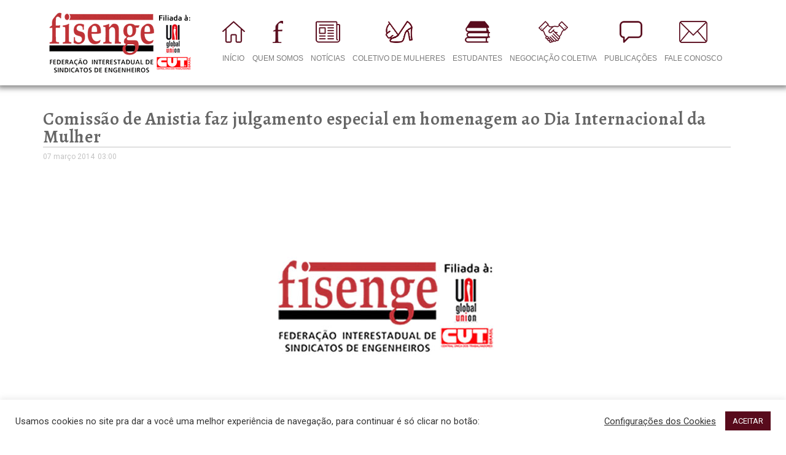

--- FILE ---
content_type: text/html; charset=UTF-8
request_url: https://fisenge.org.br/comissao-de-anistia-faz-julgamento-especial-em-homenagem-ao-dia-internacional-da-mulher/
body_size: 20532
content:
<!DOCTYPE html>
<html lang="pt-BR">
<head>
	<meta charset="UTF-8">
	<meta name="viewport" content="width=device-width, initial-scale=1.0, viewport-fit=cover" />		<title>Comissão de Anistia faz julgamento especial em homenagem ao Dia Internacional da Mulher</title>
<link href="https://fonts.googleapis.com/css?family=Roboto%3Aregular%2C%2C400%2C700%2C900%7CRaleway%3A800%2C%2C400%2C700%2C900" rel="stylesheet"><meta name='robots' content='max-image-preview:large' />
	<style>img:is([sizes="auto" i], [sizes^="auto," i]) { contain-intrinsic-size: 3000px 1500px }</style>
	<link rel='dns-prefetch' href='//fonts.googleapis.com' />
<link rel="alternate" type="application/rss+xml" title="Feed para Fisenge &raquo;" href="https://fisenge.org.br/feed/" />
<link rel="alternate" type="application/rss+xml" title="Feed de comentários para Fisenge &raquo;" href="https://fisenge.org.br/comments/feed/" />
<link rel="alternate" type="application/rss+xml" title="Feed de comentários para Fisenge &raquo; Comissão de Anistia faz julgamento especial em homenagem ao Dia Internacional da Mulher" href="https://fisenge.org.br/comissao-de-anistia-faz-julgamento-especial-em-homenagem-ao-dia-internacional-da-mulher/feed/" />
<script type="text/javascript">
/* <![CDATA[ */
window._wpemojiSettings = {"baseUrl":"https:\/\/s.w.org\/images\/core\/emoji\/16.0.1\/72x72\/","ext":".png","svgUrl":"https:\/\/s.w.org\/images\/core\/emoji\/16.0.1\/svg\/","svgExt":".svg","source":{"concatemoji":"https:\/\/fisenge.org.br\/wp-includes\/js\/wp-emoji-release.min.js?ver=09c688e319c92eab827e2d1151bdd237"}};
/*! This file is auto-generated */
!function(s,n){var o,i,e;function c(e){try{var t={supportTests:e,timestamp:(new Date).valueOf()};sessionStorage.setItem(o,JSON.stringify(t))}catch(e){}}function p(e,t,n){e.clearRect(0,0,e.canvas.width,e.canvas.height),e.fillText(t,0,0);var t=new Uint32Array(e.getImageData(0,0,e.canvas.width,e.canvas.height).data),a=(e.clearRect(0,0,e.canvas.width,e.canvas.height),e.fillText(n,0,0),new Uint32Array(e.getImageData(0,0,e.canvas.width,e.canvas.height).data));return t.every(function(e,t){return e===a[t]})}function u(e,t){e.clearRect(0,0,e.canvas.width,e.canvas.height),e.fillText(t,0,0);for(var n=e.getImageData(16,16,1,1),a=0;a<n.data.length;a++)if(0!==n.data[a])return!1;return!0}function f(e,t,n,a){switch(t){case"flag":return n(e,"\ud83c\udff3\ufe0f\u200d\u26a7\ufe0f","\ud83c\udff3\ufe0f\u200b\u26a7\ufe0f")?!1:!n(e,"\ud83c\udde8\ud83c\uddf6","\ud83c\udde8\u200b\ud83c\uddf6")&&!n(e,"\ud83c\udff4\udb40\udc67\udb40\udc62\udb40\udc65\udb40\udc6e\udb40\udc67\udb40\udc7f","\ud83c\udff4\u200b\udb40\udc67\u200b\udb40\udc62\u200b\udb40\udc65\u200b\udb40\udc6e\u200b\udb40\udc67\u200b\udb40\udc7f");case"emoji":return!a(e,"\ud83e\udedf")}return!1}function g(e,t,n,a){var r="undefined"!=typeof WorkerGlobalScope&&self instanceof WorkerGlobalScope?new OffscreenCanvas(300,150):s.createElement("canvas"),o=r.getContext("2d",{willReadFrequently:!0}),i=(o.textBaseline="top",o.font="600 32px Arial",{});return e.forEach(function(e){i[e]=t(o,e,n,a)}),i}function t(e){var t=s.createElement("script");t.src=e,t.defer=!0,s.head.appendChild(t)}"undefined"!=typeof Promise&&(o="wpEmojiSettingsSupports",i=["flag","emoji"],n.supports={everything:!0,everythingExceptFlag:!0},e=new Promise(function(e){s.addEventListener("DOMContentLoaded",e,{once:!0})}),new Promise(function(t){var n=function(){try{var e=JSON.parse(sessionStorage.getItem(o));if("object"==typeof e&&"number"==typeof e.timestamp&&(new Date).valueOf()<e.timestamp+604800&&"object"==typeof e.supportTests)return e.supportTests}catch(e){}return null}();if(!n){if("undefined"!=typeof Worker&&"undefined"!=typeof OffscreenCanvas&&"undefined"!=typeof URL&&URL.createObjectURL&&"undefined"!=typeof Blob)try{var e="postMessage("+g.toString()+"("+[JSON.stringify(i),f.toString(),p.toString(),u.toString()].join(",")+"));",a=new Blob([e],{type:"text/javascript"}),r=new Worker(URL.createObjectURL(a),{name:"wpTestEmojiSupports"});return void(r.onmessage=function(e){c(n=e.data),r.terminate(),t(n)})}catch(e){}c(n=g(i,f,p,u))}t(n)}).then(function(e){for(var t in e)n.supports[t]=e[t],n.supports.everything=n.supports.everything&&n.supports[t],"flag"!==t&&(n.supports.everythingExceptFlag=n.supports.everythingExceptFlag&&n.supports[t]);n.supports.everythingExceptFlag=n.supports.everythingExceptFlag&&!n.supports.flag,n.DOMReady=!1,n.readyCallback=function(){n.DOMReady=!0}}).then(function(){return e}).then(function(){var e;n.supports.everything||(n.readyCallback(),(e=n.source||{}).concatemoji?t(e.concatemoji):e.wpemoji&&e.twemoji&&(t(e.twemoji),t(e.wpemoji)))}))}((window,document),window._wpemojiSettings);
/* ]]> */
</script>
<link rel='stylesheet' id='acy_front_messages_css-css' href='https://fisenge.org.br/wp-content/plugins/acymailing/media/css/front/messages.min.css?v=1748291692&#038;ver=09c688e319c92eab827e2d1151bdd237' type='text/css' media='all' />
<link rel='stylesheet' id='dashicons-css' href='https://fisenge.org.br/wp-includes/css/dashicons.min.css?ver=09c688e319c92eab827e2d1151bdd237' type='text/css' media='all' />
<link rel='stylesheet' id='post-views-counter-frontend-css' href='https://fisenge.org.br/wp-content/plugins/post-views-counter/css/frontend.min.css?ver=1.6.0' type='text/css' media='all' />
<link rel='stylesheet' id='sbi_styles-css' href='https://fisenge.org.br/wp-content/plugins/instagram-feed/css/sbi-styles.min.css?ver=6.10.0' type='text/css' media='all' />
<style id='wp-emoji-styles-inline-css' type='text/css'>

	img.wp-smiley, img.emoji {
		display: inline !important;
		border: none !important;
		box-shadow: none !important;
		height: 1em !important;
		width: 1em !important;
		margin: 0 0.07em !important;
		vertical-align: -0.1em !important;
		background: none !important;
		padding: 0 !important;
	}
</style>
<link rel='stylesheet' id='wp-block-library-css' href='https://fisenge.org.br/wp-includes/css/dist/block-library/style.min.css?ver=09c688e319c92eab827e2d1151bdd237' type='text/css' media='all' />
<style id='classic-theme-styles-inline-css' type='text/css'>
/*! This file is auto-generated */
.wp-block-button__link{color:#fff;background-color:#32373c;border-radius:9999px;box-shadow:none;text-decoration:none;padding:calc(.667em + 2px) calc(1.333em + 2px);font-size:1.125em}.wp-block-file__button{background:#32373c;color:#fff;text-decoration:none}
</style>
<style id='pdfemb-pdf-embedder-viewer-style-inline-css' type='text/css'>
.wp-block-pdfemb-pdf-embedder-viewer{max-width:none}

</style>
<style id='global-styles-inline-css' type='text/css'>
:root{--wp--preset--aspect-ratio--square: 1;--wp--preset--aspect-ratio--4-3: 4/3;--wp--preset--aspect-ratio--3-4: 3/4;--wp--preset--aspect-ratio--3-2: 3/2;--wp--preset--aspect-ratio--2-3: 2/3;--wp--preset--aspect-ratio--16-9: 16/9;--wp--preset--aspect-ratio--9-16: 9/16;--wp--preset--color--black: #000000;--wp--preset--color--cyan-bluish-gray: #abb8c3;--wp--preset--color--white: #ffffff;--wp--preset--color--pale-pink: #f78da7;--wp--preset--color--vivid-red: #cf2e2e;--wp--preset--color--luminous-vivid-orange: #ff6900;--wp--preset--color--luminous-vivid-amber: #fcb900;--wp--preset--color--light-green-cyan: #7bdcb5;--wp--preset--color--vivid-green-cyan: #00d084;--wp--preset--color--pale-cyan-blue: #8ed1fc;--wp--preset--color--vivid-cyan-blue: #0693e3;--wp--preset--color--vivid-purple: #9b51e0;--wp--preset--gradient--vivid-cyan-blue-to-vivid-purple: linear-gradient(135deg,rgba(6,147,227,1) 0%,rgb(155,81,224) 100%);--wp--preset--gradient--light-green-cyan-to-vivid-green-cyan: linear-gradient(135deg,rgb(122,220,180) 0%,rgb(0,208,130) 100%);--wp--preset--gradient--luminous-vivid-amber-to-luminous-vivid-orange: linear-gradient(135deg,rgba(252,185,0,1) 0%,rgba(255,105,0,1) 100%);--wp--preset--gradient--luminous-vivid-orange-to-vivid-red: linear-gradient(135deg,rgba(255,105,0,1) 0%,rgb(207,46,46) 100%);--wp--preset--gradient--very-light-gray-to-cyan-bluish-gray: linear-gradient(135deg,rgb(238,238,238) 0%,rgb(169,184,195) 100%);--wp--preset--gradient--cool-to-warm-spectrum: linear-gradient(135deg,rgb(74,234,220) 0%,rgb(151,120,209) 20%,rgb(207,42,186) 40%,rgb(238,44,130) 60%,rgb(251,105,98) 80%,rgb(254,248,76) 100%);--wp--preset--gradient--blush-light-purple: linear-gradient(135deg,rgb(255,206,236) 0%,rgb(152,150,240) 100%);--wp--preset--gradient--blush-bordeaux: linear-gradient(135deg,rgb(254,205,165) 0%,rgb(254,45,45) 50%,rgb(107,0,62) 100%);--wp--preset--gradient--luminous-dusk: linear-gradient(135deg,rgb(255,203,112) 0%,rgb(199,81,192) 50%,rgb(65,88,208) 100%);--wp--preset--gradient--pale-ocean: linear-gradient(135deg,rgb(255,245,203) 0%,rgb(182,227,212) 50%,rgb(51,167,181) 100%);--wp--preset--gradient--electric-grass: linear-gradient(135deg,rgb(202,248,128) 0%,rgb(113,206,126) 100%);--wp--preset--gradient--midnight: linear-gradient(135deg,rgb(2,3,129) 0%,rgb(40,116,252) 100%);--wp--preset--font-size--small: 13px;--wp--preset--font-size--medium: 20px;--wp--preset--font-size--large: 36px;--wp--preset--font-size--x-large: 42px;--wp--preset--spacing--20: 0.44rem;--wp--preset--spacing--30: 0.67rem;--wp--preset--spacing--40: 1rem;--wp--preset--spacing--50: 1.5rem;--wp--preset--spacing--60: 2.25rem;--wp--preset--spacing--70: 3.38rem;--wp--preset--spacing--80: 5.06rem;--wp--preset--shadow--natural: 6px 6px 9px rgba(0, 0, 0, 0.2);--wp--preset--shadow--deep: 12px 12px 50px rgba(0, 0, 0, 0.4);--wp--preset--shadow--sharp: 6px 6px 0px rgba(0, 0, 0, 0.2);--wp--preset--shadow--outlined: 6px 6px 0px -3px rgba(255, 255, 255, 1), 6px 6px rgba(0, 0, 0, 1);--wp--preset--shadow--crisp: 6px 6px 0px rgba(0, 0, 0, 1);}:where(.is-layout-flex){gap: 0.5em;}:where(.is-layout-grid){gap: 0.5em;}body .is-layout-flex{display: flex;}.is-layout-flex{flex-wrap: wrap;align-items: center;}.is-layout-flex > :is(*, div){margin: 0;}body .is-layout-grid{display: grid;}.is-layout-grid > :is(*, div){margin: 0;}:where(.wp-block-columns.is-layout-flex){gap: 2em;}:where(.wp-block-columns.is-layout-grid){gap: 2em;}:where(.wp-block-post-template.is-layout-flex){gap: 1.25em;}:where(.wp-block-post-template.is-layout-grid){gap: 1.25em;}.has-black-color{color: var(--wp--preset--color--black) !important;}.has-cyan-bluish-gray-color{color: var(--wp--preset--color--cyan-bluish-gray) !important;}.has-white-color{color: var(--wp--preset--color--white) !important;}.has-pale-pink-color{color: var(--wp--preset--color--pale-pink) !important;}.has-vivid-red-color{color: var(--wp--preset--color--vivid-red) !important;}.has-luminous-vivid-orange-color{color: var(--wp--preset--color--luminous-vivid-orange) !important;}.has-luminous-vivid-amber-color{color: var(--wp--preset--color--luminous-vivid-amber) !important;}.has-light-green-cyan-color{color: var(--wp--preset--color--light-green-cyan) !important;}.has-vivid-green-cyan-color{color: var(--wp--preset--color--vivid-green-cyan) !important;}.has-pale-cyan-blue-color{color: var(--wp--preset--color--pale-cyan-blue) !important;}.has-vivid-cyan-blue-color{color: var(--wp--preset--color--vivid-cyan-blue) !important;}.has-vivid-purple-color{color: var(--wp--preset--color--vivid-purple) !important;}.has-black-background-color{background-color: var(--wp--preset--color--black) !important;}.has-cyan-bluish-gray-background-color{background-color: var(--wp--preset--color--cyan-bluish-gray) !important;}.has-white-background-color{background-color: var(--wp--preset--color--white) !important;}.has-pale-pink-background-color{background-color: var(--wp--preset--color--pale-pink) !important;}.has-vivid-red-background-color{background-color: var(--wp--preset--color--vivid-red) !important;}.has-luminous-vivid-orange-background-color{background-color: var(--wp--preset--color--luminous-vivid-orange) !important;}.has-luminous-vivid-amber-background-color{background-color: var(--wp--preset--color--luminous-vivid-amber) !important;}.has-light-green-cyan-background-color{background-color: var(--wp--preset--color--light-green-cyan) !important;}.has-vivid-green-cyan-background-color{background-color: var(--wp--preset--color--vivid-green-cyan) !important;}.has-pale-cyan-blue-background-color{background-color: var(--wp--preset--color--pale-cyan-blue) !important;}.has-vivid-cyan-blue-background-color{background-color: var(--wp--preset--color--vivid-cyan-blue) !important;}.has-vivid-purple-background-color{background-color: var(--wp--preset--color--vivid-purple) !important;}.has-black-border-color{border-color: var(--wp--preset--color--black) !important;}.has-cyan-bluish-gray-border-color{border-color: var(--wp--preset--color--cyan-bluish-gray) !important;}.has-white-border-color{border-color: var(--wp--preset--color--white) !important;}.has-pale-pink-border-color{border-color: var(--wp--preset--color--pale-pink) !important;}.has-vivid-red-border-color{border-color: var(--wp--preset--color--vivid-red) !important;}.has-luminous-vivid-orange-border-color{border-color: var(--wp--preset--color--luminous-vivid-orange) !important;}.has-luminous-vivid-amber-border-color{border-color: var(--wp--preset--color--luminous-vivid-amber) !important;}.has-light-green-cyan-border-color{border-color: var(--wp--preset--color--light-green-cyan) !important;}.has-vivid-green-cyan-border-color{border-color: var(--wp--preset--color--vivid-green-cyan) !important;}.has-pale-cyan-blue-border-color{border-color: var(--wp--preset--color--pale-cyan-blue) !important;}.has-vivid-cyan-blue-border-color{border-color: var(--wp--preset--color--vivid-cyan-blue) !important;}.has-vivid-purple-border-color{border-color: var(--wp--preset--color--vivid-purple) !important;}.has-vivid-cyan-blue-to-vivid-purple-gradient-background{background: var(--wp--preset--gradient--vivid-cyan-blue-to-vivid-purple) !important;}.has-light-green-cyan-to-vivid-green-cyan-gradient-background{background: var(--wp--preset--gradient--light-green-cyan-to-vivid-green-cyan) !important;}.has-luminous-vivid-amber-to-luminous-vivid-orange-gradient-background{background: var(--wp--preset--gradient--luminous-vivid-amber-to-luminous-vivid-orange) !important;}.has-luminous-vivid-orange-to-vivid-red-gradient-background{background: var(--wp--preset--gradient--luminous-vivid-orange-to-vivid-red) !important;}.has-very-light-gray-to-cyan-bluish-gray-gradient-background{background: var(--wp--preset--gradient--very-light-gray-to-cyan-bluish-gray) !important;}.has-cool-to-warm-spectrum-gradient-background{background: var(--wp--preset--gradient--cool-to-warm-spectrum) !important;}.has-blush-light-purple-gradient-background{background: var(--wp--preset--gradient--blush-light-purple) !important;}.has-blush-bordeaux-gradient-background{background: var(--wp--preset--gradient--blush-bordeaux) !important;}.has-luminous-dusk-gradient-background{background: var(--wp--preset--gradient--luminous-dusk) !important;}.has-pale-ocean-gradient-background{background: var(--wp--preset--gradient--pale-ocean) !important;}.has-electric-grass-gradient-background{background: var(--wp--preset--gradient--electric-grass) !important;}.has-midnight-gradient-background{background: var(--wp--preset--gradient--midnight) !important;}.has-small-font-size{font-size: var(--wp--preset--font-size--small) !important;}.has-medium-font-size{font-size: var(--wp--preset--font-size--medium) !important;}.has-large-font-size{font-size: var(--wp--preset--font-size--large) !important;}.has-x-large-font-size{font-size: var(--wp--preset--font-size--x-large) !important;}
:where(.wp-block-post-template.is-layout-flex){gap: 1.25em;}:where(.wp-block-post-template.is-layout-grid){gap: 1.25em;}
:where(.wp-block-columns.is-layout-flex){gap: 2em;}:where(.wp-block-columns.is-layout-grid){gap: 2em;}
:root :where(.wp-block-pullquote){font-size: 1.5em;line-height: 1.6;}
</style>
<link rel='stylesheet' id='cookie-law-info-css' href='https://fisenge.org.br/wp-content/plugins/cookie-law-info/legacy/public/css/cookie-law-info-public.css?ver=3.3.8' type='text/css' media='all' />
<link rel='stylesheet' id='cookie-law-info-gdpr-css' href='https://fisenge.org.br/wp-content/plugins/cookie-law-info/legacy/public/css/cookie-law-info-gdpr.css?ver=3.3.8' type='text/css' media='all' />
<link rel='stylesheet' id='elementskit-parallax-style-css' href='https://fisenge.org.br/wp-content/themes/exhibz/core/parallax/assets/css/style.css?ver=1768852069' type='text/css' media='all' />
<link rel='stylesheet' id='elementor-icons-css' href='https://fisenge.org.br/wp-content/plugins/elementor/assets/lib/eicons/css/elementor-icons.min.css?ver=5.18.0' type='text/css' media='all' />
<link rel='stylesheet' id='elementor-frontend-legacy-css' href='https://fisenge.org.br/wp-content/plugins/elementor/assets/css/frontend-legacy.min.css?ver=3.12.0' type='text/css' media='all' />
<link rel='stylesheet' id='elementor-frontend-css' href='https://fisenge.org.br/wp-content/plugins/elementor/assets/css/frontend.min.css?ver=3.12.0' type='text/css' media='all' />
<link rel='stylesheet' id='swiper-css' href='https://fisenge.org.br/wp-content/plugins/elementor/assets/lib/swiper/css/swiper.min.css?ver=5.3.6' type='text/css' media='all' />
<link rel='stylesheet' id='elementor-post-23602-css' href='https://fisenge.org.br/wp-content/uploads/elementor/css/post-23602.css?ver=1750077818' type='text/css' media='all' />
<link rel='stylesheet' id='elementor-pro-css' href='https://fisenge.org.br/wp-content/plugins/elementor-pro/assets/css/frontend.min.css?ver=3.12.0' type='text/css' media='all' />
<link rel='stylesheet' id='font-awesome-5-all-css' href='https://fisenge.org.br/wp-content/plugins/elementor/assets/lib/font-awesome/css/all.min.css?ver=3.12.0' type='text/css' media='all' />
<link rel='stylesheet' id='font-awesome-4-shim-css' href='https://fisenge.org.br/wp-content/plugins/elementor/assets/lib/font-awesome/css/v4-shims.min.css?ver=3.12.0' type='text/css' media='all' />
<link rel='stylesheet' id='sbistyles-css' href='https://fisenge.org.br/wp-content/plugins/instagram-feed/css/sbi-styles.min.css?ver=6.10.0' type='text/css' media='all' />
<link rel='stylesheet' id='elementor-global-css' href='https://fisenge.org.br/wp-content/uploads/elementor/css/global.css?ver=1750077819' type='text/css' media='all' />
<link rel='stylesheet' id='elementor-post-1998-css' href='https://fisenge.org.br/wp-content/uploads/elementor/css/post-1998.css?ver=1750077819' type='text/css' media='all' />
<link rel='stylesheet' id='elementor-post-4212-css' href='https://fisenge.org.br/wp-content/uploads/elementor/css/post-4212.css?ver=1750077819' type='text/css' media='all' />
<link rel='stylesheet' id='elementor-post-4312-css' href='https://fisenge.org.br/wp-content/uploads/elementor/css/post-4312.css?ver=1750077819' type='text/css' media='all' />
<link rel='stylesheet' id='exhibz-fonts-css' href='https://fonts.googleapis.com/css?family=Raleway%3A400%2C500%2C600%2C700%2C800%2C900%7CRoboto%3A400%2C700&#038;ver=1768852069' type='text/css' media='all' />
<link rel='stylesheet' id='bootstrap-css' href='https://fisenge.org.br/wp-content/themes/exhibz/assets/css/bootstrap.min.css?ver=1768852069' type='text/css' media='all' />
<link rel='stylesheet' id='font-awesome-css' href='https://fisenge.org.br/wp-content/plugins/elementor/assets/lib/font-awesome/css/font-awesome.min.css?ver=4.7.0' type='text/css' media='all' />
<link rel='stylesheet' id='icofont-css' href='https://fisenge.org.br/wp-content/themes/exhibz/assets/css/icofont.css?ver=1768852069' type='text/css' media='all' />
<link rel='stylesheet' id='magnific-popup-css' href='https://fisenge.org.br/wp-content/themes/exhibz/assets/css/magnific-popup.css?ver=1768852069' type='text/css' media='all' />
<link rel='stylesheet' id='owl-carousel-css' href='https://fisenge.org.br/wp-content/themes/exhibz/assets/css/owl.carousel.min.css?ver=1768852069' type='text/css' media='all' />
<link rel='stylesheet' id='exhibz-woocommerce-css' href='https://fisenge.org.br/wp-content/themes/exhibz/assets/css/woocommerce.css?ver=1768852069' type='text/css' media='all' />
<link rel='stylesheet' id='exhibz-gutenberg-custom-css' href='https://fisenge.org.br/wp-content/themes/exhibz/assets/css/gutenberg-custom.css?ver=1768852069' type='text/css' media='all' />
<link rel='stylesheet' id='exhibz-style-css' href='https://fisenge.org.br/wp-content/themes/exhibz/assets/css/master.css?ver=1768852069' type='text/css' media='all' />
<style id='exhibz-style-inline-css' type='text/css'>

        body{ font-family:"Roboto";font-size:16px;font-weight:regular;color: #5a5a5a; }

        h1,h2{
            font-family:"Raleway";font-size:24px;font-weight:800;
        }
        h3{ 
            font-family:"Raleway";font-style:normal;font-weight:700; 
        }

        h4{ 
            font-family:"Roboto";font-style:normal;font-weight:700;
        }

        a, .post-meta span i, .entry-header .entry-title a:hover, .sidebar ul li a:hover,
        .navbar.navbar-light ul.navbar-nav > li ul.dropdown-menu li:hover a,
        .elementor-widget-exhibz-latestnews .post:hover .post-body .entry-header .entry-title a,
        .btn-link:hover, .footer-menu ul li a:hover, .schedule-tabs-item .schedule-listing-item .schedule-slot-time,
        .navbar.navbar-light ul.navbar-nav > li ul.dropdown-menu li .dropdown-item.active{
            color: #580b1c;
        }

        a:hover,.navbar.navbar-light ul.navbar-nav > li ul.dropdown-menu li.active a{
            color: #580b1c;
        }

        .entry-header .entry-title a,
        .ts-title,
        h1, h2, h3, h4,h5,
        .elementor-widget-exhibz-latestnews .post .post-body .entry-header .entry-title a,
        .blog-single .post-navigation h3,
        .entry-content h3{
            color: #1c1c24;
        }
     
        body{
            background-color: #fff;
        }

        body,
        .post-navigation span,
        .post-meta,
        .post-meta a{
            color:  #5a5a5a;
        }
        .single-intro-text .count-number, .sticky.post .meta-featured-post,
        .sidebar .widget .widget-title:before, .pagination li.active a, .pagination li:hover a,
        .pagination li.active a:hover, .pagination li:hover a:hover,
        .sidebar .widget.widget_search .input-group-btn, .tag-lists a:hover, .tagcloud a:hover,
        .BackTo, .ticket-btn.btn:hover, .schedule-listing .schedule-slot-time,
        .btn-primary, .navbar-toggler, .schedule-tabs-item ul li:before,
        .ts-footer-social ul li a:hover, .ts-schedule-nav ul li a.active{
            background: #580b1c;
        }

        .ts-map-tabs .elementor-tabs-wrapper .elementor-tab-title.elementor-active a{
            color: #580b1c;
        }

        .ts-map-tabs .elementor-tabs-wrapper .elementor-tab-title.elementor-active a,
        .ts-map-tabs .elementor-tabs-wrapper .elementor-tab-title a:before,
        .schedule-tabs-item .schedule-listing-item:after{
            border-color: #580b1c;
        }

        .ts-schedule-nav ul li a:before{
            border-color: transparent #580b1c transparent transparent;
        }
        
        .woocommerce ul.products li.product .added_to_cart:hover,
            .woocommerce #respond input#submit.alt:hover, .woocommerce a.button.alt:hover, .woocommerce button.button.alt:hover, .woocommerce input.button.alt:hover{background-color: #580b1c;}
            .woocommerce ul.products li.product .button,.woocommerce ul.products li.product .added_to_cart,
			.woocommerce nav.woocommerce-pagination ul li a:focus, .woocommerce nav.woocommerce-pagination ul li a:hover, .woocommerce nav.woocommerce-pagination ul li span.current,
			.woocommerce #respond input#submit.alt, .woocommerce a.button.alt, .woocommerce button.button.alt, .woocommerce input.button.alt,.sponsor-web-link a:hover i
        {
          background-color: #580b1c;
          color: #fff;
        }

        
            .ticket-btn.btn{
               background-color: #00c1c1;  
          }
          

        .ts-footer{
            background-color: #1a1831;
            padding-top:295px;
        }
              

        
</style>
<link rel='stylesheet' id='google-fonts-1-css' href='https://fonts.googleapis.com/css?family=Roboto%3A100%2C100italic%2C200%2C200italic%2C300%2C300italic%2C400%2C400italic%2C500%2C500italic%2C600%2C600italic%2C700%2C700italic%2C800%2C800italic%2C900%2C900italic%7CRoboto+Slab%3A100%2C100italic%2C200%2C200italic%2C300%2C300italic%2C400%2C400italic%2C500%2C500italic%2C600%2C600italic%2C700%2C700italic%2C800%2C800italic%2C900%2C900italic%7CAlegreya%3A100%2C100italic%2C200%2C200italic%2C300%2C300italic%2C400%2C400italic%2C500%2C500italic%2C600%2C600italic%2C700%2C700italic%2C800%2C800italic%2C900%2C900italic&#038;display=auto&#038;ver=09c688e319c92eab827e2d1151bdd237' type='text/css' media='all' />
<link rel='stylesheet' id='elementor-icons-shared-0-css' href='https://fisenge.org.br/wp-content/plugins/elementor/assets/lib/font-awesome/css/fontawesome.min.css?ver=5.15.3' type='text/css' media='all' />
<link rel='stylesheet' id='elementor-icons-fa-brands-css' href='https://fisenge.org.br/wp-content/plugins/elementor/assets/lib/font-awesome/css/brands.min.css?ver=5.15.3' type='text/css' media='all' />
<link rel="preconnect" href="https://fonts.gstatic.com/" crossorigin><script type="text/javascript" id="acy_front_messages_js-js-before">
/* <![CDATA[ */
var ACYM_AJAX_START = "https://fisenge.org.br/wp-admin/admin-ajax.php";
            var ACYM_AJAX_PARAMS = "?action=acymailing_router&noheader=1&nocache=1768852069";
            var ACYM_AJAX = ACYM_AJAX_START + ACYM_AJAX_PARAMS;
/* ]]> */
</script>
<script type="text/javascript" src="https://fisenge.org.br/wp-content/plugins/acymailing/media/js/front/messages.min.js?v=1748291692&amp;ver=09c688e319c92eab827e2d1151bdd237" id="acy_front_messages_js-js"></script>
<script type="text/javascript" src="https://fisenge.org.br/wp-includes/js/jquery/jquery.min.js?ver=3.7.1" id="jquery-core-js"></script>
<script type="text/javascript" src="https://fisenge.org.br/wp-includes/js/jquery/jquery-migrate.min.js?ver=3.4.1" id="jquery-migrate-js"></script>
<script type="text/javascript" id="file_uploads_nfpluginsettings-js-extra">
/* <![CDATA[ */
var params = {"clearLogRestUrl":"https:\/\/fisenge.org.br\/wp-json\/nf-file-uploads\/debug-log\/delete-all","clearLogButtonId":"file_uploads_clear_debug_logger","downloadLogRestUrl":"https:\/\/fisenge.org.br\/wp-json\/nf-file-uploads\/debug-log\/get-all","downloadLogButtonId":"file_uploads_download_debug_logger"};
/* ]]> */
</script>
<script type="text/javascript" src="https://fisenge.org.br/wp-content/plugins/ninja-forms-uploads/assets/js/nfpluginsettings.js?ver=3.3.20" id="file_uploads_nfpluginsettings-js"></script>
<script type="text/javascript" id="cookie-law-info-js-extra">
/* <![CDATA[ */
var Cli_Data = {"nn_cookie_ids":[],"cookielist":[],"non_necessary_cookies":[],"ccpaEnabled":"","ccpaRegionBased":"","ccpaBarEnabled":"","strictlyEnabled":["necessary","obligatoire"],"ccpaType":"gdpr","js_blocking":"1","custom_integration":"","triggerDomRefresh":"","secure_cookies":""};
var cli_cookiebar_settings = {"animate_speed_hide":"500","animate_speed_show":"500","background":"#FFF","border":"#b1a6a6c2","border_on":"","button_1_button_colour":"#580b1c","button_1_button_hover":"#460916","button_1_link_colour":"#fff","button_1_as_button":"1","button_1_new_win":"","button_2_button_colour":"#333","button_2_button_hover":"#292929","button_2_link_colour":"#444","button_2_as_button":"","button_2_hidebar":"","button_3_button_colour":"#3566bb","button_3_button_hover":"#2a5296","button_3_link_colour":"#fff","button_3_as_button":"1","button_3_new_win":"","button_4_button_colour":"#000","button_4_button_hover":"#000000","button_4_link_colour":"#333333","button_4_as_button":"","button_7_button_colour":"#61a229","button_7_button_hover":"#4e8221","button_7_link_colour":"#fff","button_7_as_button":"1","button_7_new_win":"","font_family":"inherit","header_fix":"","notify_animate_hide":"1","notify_animate_show":"1","notify_div_id":"#cookie-law-info-bar","notify_position_horizontal":"right","notify_position_vertical":"bottom","scroll_close":"","scroll_close_reload":"","accept_close_reload":"","reject_close_reload":"","showagain_tab":"","showagain_background":"#fff","showagain_border":"#000","showagain_div_id":"#cookie-law-info-again","showagain_x_position":"100px","text":"#333333","show_once_yn":"","show_once":"10000","logging_on":"","as_popup":"","popup_overlay":"1","bar_heading_text":"","cookie_bar_as":"banner","popup_showagain_position":"bottom-right","widget_position":"left"};
var log_object = {"ajax_url":"https:\/\/fisenge.org.br\/wp-admin\/admin-ajax.php"};
/* ]]> */
</script>
<script type="text/javascript" src="https://fisenge.org.br/wp-content/plugins/cookie-law-info/legacy/public/js/cookie-law-info-public.js?ver=3.3.8" id="cookie-law-info-js"></script>
<script type="text/javascript" src="https://fisenge.org.br/wp-content/themes/exhibz/core/parallax/assets/js/attrparallax.js?ver=1768852069" id="attrparallax-js"></script>
<script type="text/javascript" src="https://fisenge.org.br/wp-content/plugins/elementor/assets/lib/font-awesome/js/v4-shims.min.js?ver=3.12.0" id="font-awesome-4-shim-js"></script>
<link rel="https://api.w.org/" href="https://fisenge.org.br/wp-json/" /><link rel="alternate" title="JSON" type="application/json" href="https://fisenge.org.br/wp-json/wp/v2/posts/15819" /><link rel="EditURI" type="application/rsd+xml" title="RSD" href="https://fisenge.org.br/xmlrpc.php?rsd" />
<link rel='shortlink' href='https://fisenge.org.br/?p=15819' />
<link rel="alternate" title="oEmbed (JSON)" type="application/json+oembed" href="https://fisenge.org.br/wp-json/oembed/1.0/embed?url=https%3A%2F%2Ffisenge.org.br%2Fcomissao-de-anistia-faz-julgamento-especial-em-homenagem-ao-dia-internacional-da-mulher%2F" />
<link rel="alternate" title="oEmbed (XML)" type="text/xml+oembed" href="https://fisenge.org.br/wp-json/oembed/1.0/embed?url=https%3A%2F%2Ffisenge.org.br%2Fcomissao-de-anistia-faz-julgamento-especial-em-homenagem-ao-dia-internacional-da-mulher%2F&#038;format=xml" />

		<!-- GA Google Analytics @ https://m0n.co/ga -->
		<script>
			(function(i,s,o,g,r,a,m){i['GoogleAnalyticsObject']=r;i[r]=i[r]||function(){
			(i[r].q=i[r].q||[]).push(arguments)},i[r].l=1*new Date();a=s.createElement(o),
			m=s.getElementsByTagName(o)[0];a.async=1;a.src=g;m.parentNode.insertBefore(a,m)
			})(window,document,'script','https://www.google-analytics.com/analytics.js','ga');
			ga('create', 'UA-63929631-1', 'auto');
			ga('send', 'pageview');
		</script>

	
			<script type="text/javascript">
				var elementskit_section_parallax_data = {};
				var elementskit_module_parallax_url = "https://fisenge.org.br/wp-content/themes/exhibz/core/parallax/"
			</script>
		<meta name="generator" content="Elementor 3.12.0; features: a11y_improvements, additional_custom_breakpoints; settings: css_print_method-external, google_font-enabled, font_display-auto">
<!-- SEO meta tags powered by SmartCrawl https://wpmudev.com/project/smartcrawl-wordpress-seo/ -->
<meta name="description" content="Para homenagear o Dia Internacional da Mulher, comemorado neste sábado (8), a Comissão de Anistia realizou sessão especial na qual foram apreciados processo ..." />
<script type="application/ld+json">{"@context":"https:\/\/schema.org","@graph":[{"@type":"WPHeader","url":"https:\/\/fisenge.org.br\/comissao-de-anistia-faz-julgamento-especial-em-homenagem-ao-dia-internacional-da-mulher\/","headline":"Comiss\u00e3o de Anistia faz julgamento especial em homenagem ao Dia Internacional da Mulher","description":"Para homenagear o Dia Internacional da Mulher, comemorado neste s\u00e1bado (8), a Comiss\u00e3o de Anistia realizou sess\u00e3o especial na qual foram apreciados processo ..."},{"@type":"WPFooter","url":"https:\/\/fisenge.org.br\/comissao-de-anistia-faz-julgamento-especial-em-homenagem-ao-dia-internacional-da-mulher\/","headline":"Comiss\u00e3o de Anistia faz julgamento especial em homenagem ao Dia Internacional da Mulher","description":"Para homenagear o Dia Internacional da Mulher, comemorado neste s\u00e1bado (8), a Comiss\u00e3o de Anistia realizou sess\u00e3o especial na qual foram apreciados processo ...","copyrightYear":"2026"},{"@type":"Organization","@id":"https:\/\/fisenge.org.br\/#schema-publishing-organization","url":"https:\/\/fisenge.org.br","name":"Fisenge - Federa\u00e7\u00e3o Interestadual de Sindicatos de Engenheiros","logo":{"@type":"ImageObject","@id":"https:\/\/fisenge.org.br\/#schema-organization-logo","url":"https:\/\/fisenge.org.br\/wp-content\/uploads\/2020\/09\/logo3-2.png","height":60,"width":60}},{"@type":"WebSite","@id":"https:\/\/fisenge.org.br\/#schema-website","url":"https:\/\/fisenge.org.br","name":"Fisenge - Federa\u00e7\u00e3o Interestadual de Sindicatos de Engenheiros","encoding":"UTF-8","potentialAction":{"@type":"SearchAction","target":"https:\/\/fisenge.org.br\/search\/{search_term_string}\/","query-input":"required name=search_term_string"},"image":{"@type":"ImageObject","@id":"https:\/\/fisenge.org.br\/#schema-site-logo","url":"https:\/\/fisenge.org.br\/wp-content\/uploads\/2020\/09\/logo3-2.png","height":99,"width":231}},{"@type":"BreadcrumbList","@id":"https:\/\/fisenge.org.br\/comissao-de-anistia-faz-julgamento-especial-em-homenagem-ao-dia-internacional-da-mulher?page&name=comissao-de-anistia-faz-julgamento-especial-em-homenagem-ao-dia-internacional-da-mulher\/#breadcrumb","itemListElement":[{"@type":"ListItem","position":1,"name":"Home","item":"https:\/\/fisenge.org.br"},{"@type":"ListItem","position":2,"name":"Blog","item":"https:\/\/fisenge.org.br\/blog\/"},{"@type":"ListItem","position":3,"name":"Not\u00edcias","item":"https:\/\/fisenge.org.br\/category\/noticias\/"},{"@type":"ListItem","position":4,"name":"Comiss\u00e3o de Anistia faz julgamento especial em homenagem ao Dia Internacional da Mulher"}]},{"@type":"Person","@id":"https:\/\/fisenge.org.br\/author\/wpfisengnet\/#schema-author","name":"wpfisengnet"},{"@type":"WebPage","@id":"https:\/\/fisenge.org.br\/comissao-de-anistia-faz-julgamento-especial-em-homenagem-ao-dia-internacional-da-mulher\/#schema-webpage","isPartOf":{"@id":"https:\/\/fisenge.org.br\/#schema-website"},"publisher":{"@id":"https:\/\/fisenge.org.br\/#schema-publishing-organization"},"url":"https:\/\/fisenge.org.br\/comissao-de-anistia-faz-julgamento-especial-em-homenagem-ao-dia-internacional-da-mulher\/","hasPart":[{"@type":"SiteNavigationElement","@id":"https:\/\/fisenge.org.br\/comissao-de-anistia-faz-julgamento-especial-em-homenagem-ao-dia-internacional-da-mulher\/#schema-nav-element-14365","name":"<img src=\"https:\/\/fisenge.org.br\/wp-content\/uploads\/2020\/09\/house-2.png\"><span>In\u00edcio<\/span>","url":"https:\/\/fisenge.org.br\/"},{"@type":"SiteNavigationElement","@id":"https:\/\/fisenge.org.br\/comissao-de-anistia-faz-julgamento-especial-em-homenagem-ao-dia-internacional-da-mulher\/#schema-nav-element-14366","name":"<img src=\"https:\/\/fisenge.org.br\/wp-content\/uploads\/2020\/09\/quem-somos2-3.png\"><span>Quem Somos<\/span>","url":"https:\/\/fisenge.org.br\/quem-somos\/"},{"@type":"SiteNavigationElement","@id":"https:\/\/fisenge.org.br\/comissao-de-anistia-faz-julgamento-especial-em-homenagem-ao-dia-internacional-da-mulher\/#schema-nav-element-14367","name":"","url":"https:\/\/fisenge.org.br\/a-fisenge\/"},{"@type":"SiteNavigationElement","@id":"https:\/\/fisenge.org.br\/comissao-de-anistia-faz-julgamento-especial-em-homenagem-ao-dia-internacional-da-mulher\/#schema-nav-element-14368","name":"","url":"https:\/\/fisenge.org.br\/diretoria\/"},{"@type":"SiteNavigationElement","@id":"https:\/\/fisenge.org.br\/comissao-de-anistia-faz-julgamento-especial-em-homenagem-ao-dia-internacional-da-mulher\/#schema-nav-element-14369","name":"","url":"https:\/\/fisenge.org.br\/sindicatos\/"},{"@type":"SiteNavigationElement","@id":"https:\/\/fisenge.org.br\/comissao-de-anistia-faz-julgamento-especial-em-homenagem-ao-dia-internacional-da-mulher\/#schema-nav-element-583405","name":"","url":"https:\/\/fisenge.org.br\/congressos\/"},{"@type":"SiteNavigationElement","@id":"https:\/\/fisenge.org.br\/comissao-de-anistia-faz-julgamento-especial-em-homenagem-ao-dia-internacional-da-mulher\/#schema-nav-element-14370","name":"","url":"https:\/\/fisenge.org.br\/estatuto\/"},{"@type":"SiteNavigationElement","@id":"https:\/\/fisenge.org.br\/comissao-de-anistia-faz-julgamento-especial-em-homenagem-ao-dia-internacional-da-mulher\/#schema-nav-element-14371","name":"","url":"https:\/\/fisenge.org.br\/objetivos\/"},{"@type":"SiteNavigationElement","@id":"https:\/\/fisenge.org.br\/comissao-de-anistia-faz-julgamento-especial-em-homenagem-ao-dia-internacional-da-mulher\/#schema-nav-element-14372","name":"","url":"https:\/\/fisenge.org.br\/historia-da-fisenge\/"},{"@type":"SiteNavigationElement","@id":"https:\/\/fisenge.org.br\/comissao-de-anistia-faz-julgamento-especial-em-homenagem-ao-dia-internacional-da-mulher\/#schema-nav-element-14373","name":"<img src=\"https:\/\/fisenge.org.br\/wp-content\/uploads\/2020\/09\/newspaper-2.png\"><span>Not\u00edcias<\/span>","url":"https:\/\/fisenge.org.br\/noticias\/"},{"@type":"SiteNavigationElement","@id":"https:\/\/fisenge.org.br\/comissao-de-anistia-faz-julgamento-especial-em-homenagem-ao-dia-internacional-da-mulher\/#schema-nav-element-14374","name":"<img src=\"https:\/\/fisenge.org.br\/wp-content\/uploads\/2020\/09\/coletivo-mulheres2-2.png\"><span>Coletivo de Mulheres<\/span>","url":"https:\/\/fisenge.org.br\/coletivo-de-mulheres\/"},{"@type":"SiteNavigationElement","@id":"https:\/\/fisenge.org.br\/comissao-de-anistia-faz-julgamento-especial-em-homenagem-ao-dia-internacional-da-mulher\/#schema-nav-element-14375","name":"","url":"https:\/\/fisenge.org.br\/diretoria-coletivo-de-mulheres\/"},{"@type":"SiteNavigationElement","@id":"https:\/\/fisenge.org.br\/comissao-de-anistia-faz-julgamento-especial-em-homenagem-ao-dia-internacional-da-mulher\/#schema-nav-element-28943","name":"","url":"https:\/\/fisenge.org.br\/acoes-e-publicacoes\/"},{"@type":"SiteNavigationElement","@id":"https:\/\/fisenge.org.br\/comissao-de-anistia-faz-julgamento-especial-em-homenagem-ao-dia-internacional-da-mulher\/#schema-nav-element-14376","name":"Objetivos","url":"https:\/\/fisenge.org.br\/objetivos-coletivo-de-mulheres\/"},{"@type":"SiteNavigationElement","@id":"https:\/\/fisenge.org.br\/comissao-de-anistia-faz-julgamento-especial-em-homenagem-ao-dia-internacional-da-mulher\/#schema-nav-element-28942","name":"","url":"https:\/\/fisenge.org.br\/quadrinhos-da-eugenia\/"},{"@type":"SiteNavigationElement","@id":"https:\/\/fisenge.org.br\/comissao-de-anistia-faz-julgamento-especial-em-homenagem-ao-dia-internacional-da-mulher\/#schema-nav-element-28941","name":"","url":"https:\/\/fisenge.org.br\/campanhas-mulheres\/"},{"@type":"SiteNavigationElement","@id":"https:\/\/fisenge.org.br\/comissao-de-anistia-faz-julgamento-especial-em-homenagem-ao-dia-internacional-da-mulher\/#schema-nav-element-14377","name":"<img src=\"https:\/\/fisenge.org.br\/wp-content\/uploads\/2020\/10\/books-2_cd1b2dc49034a4a8f7b4a9e787c82e44.png\"><span>Estudantes<\/span>","url":"https:\/\/fisenge.org.br\/estudantes\/"},{"@type":"SiteNavigationElement","@id":"https:\/\/fisenge.org.br\/comissao-de-anistia-faz-julgamento-especial-em-homenagem-ao-dia-internacional-da-mulher\/#schema-nav-element-14378","name":"<img src=\"https:\/\/fisenge.org.br\/wp-content\/uploads\/2020\/09\/handshake-2.png\"><span>Negocia\u00e7\u00e3o Coletiva<\/span>","url":"https:\/\/fisenge.org.br\/negociacao-coletiva\/"},{"@type":"SiteNavigationElement","@id":"https:\/\/fisenge.org.br\/comissao-de-anistia-faz-julgamento-especial-em-homenagem-ao-dia-internacional-da-mulher\/#schema-nav-element-14379","name":"A\u00e7\u00f5es","url":"https:\/\/fisenge.org.br\/acoes-negociacao-coletiva\/"},{"@type":"SiteNavigationElement","@id":"https:\/\/fisenge.org.br\/comissao-de-anistia-faz-julgamento-especial-em-homenagem-ao-dia-internacional-da-mulher\/#schema-nav-element-29006","name":"","url":"https:\/\/fisenge.org.br\/acordo-coletivo\/"},{"@type":"SiteNavigationElement","@id":"https:\/\/fisenge.org.br\/comissao-de-anistia-faz-julgamento-especial-em-homenagem-ao-dia-internacional-da-mulher\/#schema-nav-element-14363","name":"<img src=\"https:\/\/fisenge.org.br\/wp-content\/uploads\/2020\/09\/speech-2.png\"><span>Publica\u00e7\u00f5es<\/span>","url":"#"},{"@type":"SiteNavigationElement","@id":"https:\/\/fisenge.org.br\/comissao-de-anistia-faz-julgamento-especial-em-homenagem-ao-dia-internacional-da-mulher\/#schema-nav-element-28963","name":"","url":"https:\/\/fisenge.org.br\/jornal\/"},{"@type":"SiteNavigationElement","@id":"https:\/\/fisenge.org.br\/comissao-de-anistia-faz-julgamento-especial-em-homenagem-ao-dia-internacional-da-mulher\/#schema-nav-element-28962","name":"","url":"https:\/\/fisenge.org.br\/revista\/"},{"@type":"SiteNavigationElement","@id":"https:\/\/fisenge.org.br\/comissao-de-anistia-faz-julgamento-especial-em-homenagem-ao-dia-internacional-da-mulher\/#schema-nav-element-28961","name":"","url":"https:\/\/fisenge.org.br\/cartilhas\/"},{"@type":"SiteNavigationElement","@id":"https:\/\/fisenge.org.br\/comissao-de-anistia-faz-julgamento-especial-em-homenagem-ao-dia-internacional-da-mulher\/#schema-nav-element-28960","name":"","url":"https:\/\/fisenge.org.br\/livros\/"},{"@type":"SiteNavigationElement","@id":"https:\/\/fisenge.org.br\/comissao-de-anistia-faz-julgamento-especial-em-homenagem-ao-dia-internacional-da-mulher\/#schema-nav-element-28972","name":"","url":"https:\/\/fisenge.org.br\/caderno\/"},{"@type":"SiteNavigationElement","@id":"https:\/\/fisenge.org.br\/comissao-de-anistia-faz-julgamento-especial-em-homenagem-ao-dia-internacional-da-mulher\/#schema-nav-element-14380","name":"<img src=\"https:\/\/fisenge.org.br\/wp-content\/uploads\/2020\/09\/email3-2.png\"><span>Fale Conosco<\/span>","url":"https:\/\/fisenge.org.br\/contato\/"}]},{"@type":"Article","mainEntityOfPage":{"@id":"https:\/\/fisenge.org.br\/comissao-de-anistia-faz-julgamento-especial-em-homenagem-ao-dia-internacional-da-mulher\/#schema-webpage"},"author":{"@id":"https:\/\/fisenge.org.br\/author\/wpfisengnet\/#schema-author"},"publisher":{"@id":"https:\/\/fisenge.org.br\/#schema-publishing-organization"},"dateModified":"2014-03-07T03:00:00","datePublished":"2014-03-07T03:00:00","headline":"Comiss\u00e3o de Anistia faz julgamento especial em homenagem ao Dia Internacional da Mulher","description":"Para homenagear o Dia Internacional da Mulher, comemorado neste s\u00e1bado (8), a Comiss\u00e3o de Anistia realizou sess\u00e3o especial na qual foram apreciados processo ...","name":"Comiss\u00e3o de Anistia faz julgamento especial em homenagem ao Dia Internacional da Mulher","image":{"@type":"ImageObject","@id":"https:\/\/fisenge.org.br\/comissao-de-anistia-faz-julgamento-especial-em-homenagem-ao-dia-internacional-da-mulher\/#schema-article-image","url":"https:\/\/fisenge.org.br\/wp-content\/uploads\/2020\/10\/meta-logo.jpg","height":400,"width":400},"thumbnailUrl":"https:\/\/fisenge.org.br\/wp-content\/uploads\/2020\/10\/meta-logo.jpg"}]}</script>
<meta property="og:type" content="article" />
<meta property="og:url" content="https://fisenge.org.br/comissao-de-anistia-faz-julgamento-especial-em-homenagem-ao-dia-internacional-da-mulher/" />
<meta property="og:title" content="Comissão de Anistia faz julgamento especial em homenagem ao Dia Internacional da Mulher" />
<meta property="og:description" content="Para homenagear o Dia Internacional da Mulher, comemorado neste sábado (8), a Comissão de Anistia realizou sessão especial na qual foram apreciados processo ..." />
<meta property="og:image" content="https://fisenge.org.br/wp-content/uploads/2020/10/meta-logo.jpg" />
<meta property="og:image:width" content="400" />
<meta property="og:image:height" content="400" />
<meta property="article:published_time" content="2014-03-07T03:00:00" />
<meta property="article:author" content="wpfisengnet" />
<meta name="twitter:card" content="summary_large_image" />
<meta name="twitter:site" content="fisenge" />
<meta name="twitter:title" content="Comissão de Anistia faz julgamento especial em homenagem ao Dia Internacional da Mulher" />
<meta name="twitter:description" content="Para homenagear o Dia Internacional da Mulher, comemorado neste sábado (8), a Comissão de Anistia realizou sessão especial na qual foram apreciados processo ..." />
<meta name="twitter:image" content="https://fisenge.org.br/wp-content/uploads/2020/10/meta-logo.jpg" />
<!-- /SEO -->
      <meta name="onesignal" content="wordpress-plugin"/>
            <script>

      window.OneSignalDeferred = window.OneSignalDeferred || [];

      OneSignalDeferred.push(function(OneSignal) {
        var oneSignal_options = {};
        window._oneSignalInitOptions = oneSignal_options;

        oneSignal_options['serviceWorkerParam'] = { scope: '/' };
oneSignal_options['serviceWorkerPath'] = 'OneSignalSDKWorker.js.php';

        OneSignal.Notifications.setDefaultUrl("https://fisenge.org.br");

        oneSignal_options['wordpress'] = true;
oneSignal_options['appId'] = 'c9911ff1-0d1d-4732-b20a-bce83a271abb';
oneSignal_options['allowLocalhostAsSecureOrigin'] = true;
oneSignal_options['welcomeNotification'] = { };
oneSignal_options['welcomeNotification']['title'] = "Fisenge";
oneSignal_options['welcomeNotification']['message'] = "Obrigado por se inscrever!";
oneSignal_options['welcomeNotification']['url'] = "https://fisenge.org.br";
oneSignal_options['path'] = "https://fisenge.org.br/wp-content/plugins/onesignal-free-web-push-notifications/sdk_files/";
oneSignal_options['safari_web_id'] = "web.onesignal.auto.246fdfe2-a404-4d40-aa8a-d2b211d431d5";
oneSignal_options['promptOptions'] = { };
oneSignal_options['promptOptions']['actionMessage'] = "Inscreva-se para ficar por dentro das últimas notícias da Fisenge.";
oneSignal_options['promptOptions']['acceptButtonText'] = "INCREVER-SE";
oneSignal_options['promptOptions']['cancelButtonText'] = "AGORA NÃO";
oneSignal_options['notifyButton'] = { };
oneSignal_options['notifyButton']['enable'] = true;
oneSignal_options['notifyButton']['position'] = 'bottom-right';
oneSignal_options['notifyButton']['theme'] = 'default';
oneSignal_options['notifyButton']['size'] = 'medium';
oneSignal_options['notifyButton']['showCredit'] = true;
oneSignal_options['notifyButton']['text'] = {};
oneSignal_options['notifyButton']['text']['tip.state.unsubscribed'] = 'Inscreva-se para receber notificações!';
oneSignal_options['notifyButton']['text']['tip.state.subscribed'] = 'Você se inscreveu com sucesso!';
oneSignal_options['notifyButton']['text']['tip.state.blocked'] = 'Notificações bloqueadas com sucesso.';
oneSignal_options['notifyButton']['text']['message.action.subscribed'] = 'Obrigado por se inscrever!';
oneSignal_options['notifyButton']['text']['message.action.resubscribed'] = 'Você se inscreveu com sucesso!';
oneSignal_options['notifyButton']['text']['message.action.unsubscribed'] = 'Você não receberá mais notificações da Fisenge.';
oneSignal_options['notifyButton']['text']['dialog.main.title'] = 'Gerenciar configurações de notificações';
oneSignal_options['notifyButton']['text']['dialog.main.button.subscribe'] = 'INSCREVA-SE';
oneSignal_options['notifyButton']['text']['dialog.main.button.unsubscribe'] = 'CANCELAR INSCRIÇÃO';
oneSignal_options['notifyButton']['text']['dialog.blocked.title'] = 'Desbloquear notificações';
oneSignal_options['notifyButton']['text']['dialog.blocked.message'] = 'Siga as instruções para permitir notificações:';
oneSignal_options['notifyButton']['colors'] = {};
oneSignal_options['notifyButton']['colors']['circle.background'] = '#580b1c';
oneSignal_options['notifyButton']['colors']['pulse.color'] = '#580b1c';
oneSignal_options['notifyButton']['colors']['dialog.button.background'] = '#580b1c';
oneSignal_options['notifyButton']['colors']['dialog.button.background.hovering'] = '#3c0813';
oneSignal_options['notifyButton']['colors']['dialog.button.background.active'] = '#580b1c';
oneSignal_options['notifyButton']['offset'] = {};
              OneSignal.init(window._oneSignalInitOptions);
              OneSignal.Slidedown.promptPush()      });

      function documentInitOneSignal() {
        var oneSignal_elements = document.getElementsByClassName("OneSignal-prompt");

        var oneSignalLinkClickHandler = function(event) { OneSignal.Notifications.requestPermission(); event.preventDefault(); };        for(var i = 0; i < oneSignal_elements.length; i++)
          oneSignal_elements[i].addEventListener('click', oneSignalLinkClickHandler, false);
      }

      if (document.readyState === 'complete') {
           documentInitOneSignal();
      }
      else {
           window.addEventListener("load", function(event){
               documentInitOneSignal();
          });
      }
    </script>
<link rel="icon" href="https://fisenge.org.br/wp-content/uploads/2020/10/cropped-icone-2_9c6ee2f1e97d52e4d82ff8cb7a1f6dfc-32x32.png" sizes="32x32" />
<link rel="icon" href="https://fisenge.org.br/wp-content/uploads/2020/10/cropped-icone-2_9c6ee2f1e97d52e4d82ff8cb7a1f6dfc-192x192.png" sizes="192x192" />
<link rel="apple-touch-icon" href="https://fisenge.org.br/wp-content/uploads/2020/10/cropped-icone-2_9c6ee2f1e97d52e4d82ff8cb7a1f6dfc-180x180.png" />
<meta name="msapplication-TileImage" content="https://fisenge.org.br/wp-content/uploads/2020/10/cropped-icone-2_9c6ee2f1e97d52e4d82ff8cb7a1f6dfc-270x270.png" />
		<style type="text/css" id="wp-custom-css">
			blockquote{
	padding: 0 0 0 30px;

}

.fa-tags:before {
    content: "\f02c";
    color: #580b1c;
}


@media(max-width: 1200px){
	.ts-single-outcome{
		margin: auto;
	}
}

@media(max-width: 1400px){
	.banner-shap{
		    background-size: 58vw auto !important;
	}

}

@media (max-width: 767px){
	.block-content .ekit-section-parallax-layer{
		display: none;
	}
}
.gallery-item a img{
	display: inline-block;
}

@media (min-width: 1400px){
		.banner-shap{
		    padding-bottom: 236px !important;
	}
}


/*-------------------------
  preloader 
  ---------------------*/
  
  
  #preloader {
	position: fixed;
	top: 0;
	left: 0;
	height: 100%;
	width: 100%;
	z-index: 99999999999999;
	overflow: hidden;
	background-color: #ff007a;
	-webkit-transition: all 1.5s ease-out;
	-o-transition: all 1.5s ease-out;
	transition: all 1.5s ease-out
}

#preloader.loaded {
	top: -200%
}

#preloader.loaded .preloader-cancel-btn-wraper {
	bottom: 200%
}

.preloader-cancel-btn-wraper {
	position: fixed;
	bottom: 0;
	right: 0;
	padding: 30px;
	-webkit-transition: all 1.5s ease-out;
	-o-transition: all 1.5s ease-out;
	transition: all 1.5s ease-out
}

.preloader-cancel-btn-wraper .preloader-cancel-btn {
	border-radius: 36px;
	font-size: 11px;
    padding: 4px 23px;
	background: #000;
	color:#fff;
}

.spinner {
	width: 40px;
	height: 40px;
	position: absolute;
	top: 50%;
	left: 50%;
	-webkit-transform: translate(-50%, -50%);
	-ms-transform: translate(-50%, -50%);
	transform: translate(-50%, -50%)
}

.double-bounce1 {
	width: 100%;
	height: 100%;
	border-radius: 50%;
	background-color: #FFFFFF;
	opacity: 0.6;
	position: absolute;
	top: 0;
	left: 0;
	-webkit-animation: sk-bounce 2.0s infinite ease-in-out;
	animation: sk-bounce 2.0s infinite ease-in-out
}

.double-bounce2 {
	width: 100%;
	height: 100%;
	border-radius: 50%;
	background-color: #FFFFFF;
	opacity: 0.6;
	position: absolute;
	top: 0;
	left: 0;
	-webkit-animation: sk-bounce 2.0s infinite ease-in-out;
	animation: sk-bounce 2.0s infinite ease-in-out;
	-webkit-animation-delay: -1.0s;
	animation-delay: -1.0s
}

@-webkit-keyframes sk-bounce {
	0%,
	100% {
		transform: scale(0);
		-webkit-transform: scale(0)
	}
	50% {
		transform: scale(1);
		-webkit-transform: scale(1)
	}
}

@keyframes sk-bounce {
	0%,
	100% {
		transform: scale(0);
		-webkit-transform: scale(0)
	}
	50% {
		transform: scale(1);
		-webkit-transform: scale(1)
	}
}
		</style>
		</head>
<body class="wp-singular post-template-default single single-post postid-15819 single-format-standard wp-theme-exhibz sidebar-active elementor-default elementor-template-full-width elementor-kit-23602 elementor-page-4312">
		<div data-elementor-type="header" data-elementor-id="1998" class="elementor elementor-1998 elementor-location-header">
					<div class="elementor-section-wrap">
								<section class="elementor-section elementor-top-section elementor-element elementor-element-dea14fa elementor-section-boxed elementor-section-height-default elementor-section-height-default elementor-invisible" data-id="dea14fa" data-element_type="section" data-settings="{&quot;background_background&quot;:&quot;classic&quot;,&quot;sticky&quot;:&quot;top&quot;,&quot;animation&quot;:&quot;fadeInDown&quot;,&quot;sticky_on&quot;:[&quot;desktop&quot;,&quot;tablet&quot;,&quot;mobile&quot;],&quot;sticky_offset&quot;:0,&quot;sticky_effects_offset&quot;:0}">
						<div class="elementor-container elementor-column-gap-default">
							<div class="elementor-row">
					<div class="elementor-column elementor-col-50 elementor-top-column elementor-element elementor-element-8edf864" data-id="8edf864" data-element_type="column">
			<div class="elementor-column-wrap elementor-element-populated">
							<div class="elementor-widget-wrap">
						<div class="elementor-element elementor-element-99231bb elementor-widget elementor-widget-image" data-id="99231bb" data-element_type="widget" data-widget_type="image.default">
				<div class="elementor-widget-container">
								<div class="elementor-image">
													<a href="https://fisenge.org.br">
							<img width="231" height="99" src="https://fisenge.org.br/wp-content/uploads/2020/09/logo3-2.png" class="attachment-full size-full wp-image-1978" alt="" />								</a>
														</div>
						</div>
				</div>
						</div>
					</div>
		</div>
				<div class="elementor-column elementor-col-50 elementor-top-column elementor-element elementor-element-b341332" data-id="b341332" data-element_type="column">
			<div class="elementor-column-wrap elementor-element-populated">
							<div class="elementor-widget-wrap">
						<div class="elementor-element elementor-element-09649e2 elementor-nav-menu__align-center menufisenge elementor-nav-menu--dropdown-mobile elementor-nav-menu--stretch elementor-nav-menu__text-align-center elementor-nav-menu--toggle elementor-nav-menu--burger elementor-widget elementor-widget-nav-menu" data-id="09649e2" data-element_type="widget" data-settings="{&quot;full_width&quot;:&quot;stretch&quot;,&quot;motion_fx_motion_fx_scrolling&quot;:&quot;yes&quot;,&quot;motion_fx_devices&quot;:[&quot;mobile&quot;],&quot;submenu_icon&quot;:{&quot;value&quot;:&quot;&lt;i class=\&quot;\&quot;&gt;&lt;\/i&gt;&quot;,&quot;library&quot;:&quot;&quot;},&quot;layout&quot;:&quot;horizontal&quot;,&quot;toggle&quot;:&quot;burger&quot;}" data-widget_type="nav-menu.default">
				<div class="elementor-widget-container">
						<nav class="elementor-nav-menu--main elementor-nav-menu__container elementor-nav-menu--layout-horizontal e--pointer-overline e--animation-slide">
				<ul id="menu-1-09649e2" class="elementor-nav-menu"><li class="menu-item menu-item-type-post_type menu-item-object-page menu-item-home menu-item-14365"><a href="https://fisenge.org.br/" class="elementor-item"><img src="https://fisenge.org.br/wp-content/uploads/2020/09/house-2.png"><span>Início</span></a></li>
<li class="menu-item menu-item-type-post_type menu-item-object-page menu-item-has-children menu-item-14366"><a href="https://fisenge.org.br/quem-somos/" class="elementor-item"><img src="https://fisenge.org.br/wp-content/uploads/2020/09/quem-somos2-3.png"><span>Quem Somos</span></a>
<ul class="sub-menu elementor-nav-menu--dropdown">
	<li class="menu-item menu-item-type-post_type menu-item-object-page menu-item-14367"><a href="https://fisenge.org.br/a-fisenge/" class="elementor-sub-item">A Fisenge</a></li>
	<li class="menu-item menu-item-type-post_type menu-item-object-page menu-item-14368"><a href="https://fisenge.org.br/diretoria/" class="elementor-sub-item">Diretoria</a></li>
	<li class="menu-item menu-item-type-post_type menu-item-object-page menu-item-14369"><a href="https://fisenge.org.br/sindicatos/" class="elementor-sub-item">Sindicatos</a></li>
	<li class="menu-item menu-item-type-post_type menu-item-object-page menu-item-583405"><a href="https://fisenge.org.br/congressos/" class="elementor-sub-item">Congressos</a></li>
	<li class="menu-item menu-item-type-post_type menu-item-object-page menu-item-14370"><a href="https://fisenge.org.br/estatuto/" class="elementor-sub-item">Estatuto</a></li>
	<li class="menu-item menu-item-type-post_type menu-item-object-page menu-item-14371"><a href="https://fisenge.org.br/objetivos/" class="elementor-sub-item">Objetivos</a></li>
	<li class="menu-item menu-item-type-post_type menu-item-object-page menu-item-14372"><a href="https://fisenge.org.br/historia-da-fisenge/" class="elementor-sub-item">História da FISENGE</a></li>
</ul>
</li>
<li class="menu-item menu-item-type-post_type menu-item-object-page menu-item-14373"><a href="https://fisenge.org.br/noticias/" class="elementor-item"><img src="https://fisenge.org.br/wp-content/uploads/2020/09/newspaper-2.png"><span>Notícias</span></a></li>
<li class="menu-item menu-item-type-post_type menu-item-object-page menu-item-has-children menu-item-14374"><a href="https://fisenge.org.br/coletivo-de-mulheres/" class="elementor-item"><img src="https://fisenge.org.br/wp-content/uploads/2020/09/coletivo-mulheres2-2.png"><span>Coletivo de Mulheres</span></a>
<ul class="sub-menu elementor-nav-menu--dropdown">
	<li class="menu-item menu-item-type-post_type menu-item-object-page menu-item-14375"><a href="https://fisenge.org.br/diretoria-coletivo-de-mulheres/" class="elementor-sub-item">A Diretoria</a></li>
	<li class="menu-item menu-item-type-post_type menu-item-object-page menu-item-28943"><a href="https://fisenge.org.br/acoes-e-publicacoes/" class="elementor-sub-item">Ações e Publicações</a></li>
	<li class="menu-item menu-item-type-post_type menu-item-object-page menu-item-14376"><a href="https://fisenge.org.br/objetivos-coletivo-de-mulheres/" class="elementor-sub-item">Objetivos</a></li>
	<li class="menu-item menu-item-type-post_type menu-item-object-page menu-item-28942"><a href="https://fisenge.org.br/quadrinhos-da-eugenia/" class="elementor-sub-item">Quadrinhos da Eugênia</a></li>
	<li class="menu-item menu-item-type-post_type menu-item-object-page menu-item-28941"><a href="https://fisenge.org.br/campanhas-mulheres/" class="elementor-sub-item">Campanhas Mulheres</a></li>
</ul>
</li>
<li class="menu-item menu-item-type-post_type menu-item-object-page menu-item-14377"><a href="https://fisenge.org.br/estudantes/" class="elementor-item"><img src="https://fisenge.org.br/wp-content/uploads/2020/10/books-2_cd1b2dc49034a4a8f7b4a9e787c82e44.png"><span>Estudantes</span></a></li>
<li class="menu-item menu-item-type-post_type menu-item-object-page menu-item-has-children menu-item-14378"><a href="https://fisenge.org.br/negociacao-coletiva/" class="elementor-item"><img src="https://fisenge.org.br/wp-content/uploads/2020/09/handshake-2.png"><span>Negociação Coletiva</span></a>
<ul class="sub-menu elementor-nav-menu--dropdown">
	<li class="menu-item menu-item-type-post_type menu-item-object-page menu-item-14379"><a href="https://fisenge.org.br/acoes-negociacao-coletiva/" class="elementor-sub-item">Ações</a></li>
	<li class="menu-item menu-item-type-post_type menu-item-object-page menu-item-29006"><a href="https://fisenge.org.br/acordo-coletivo/" class="elementor-sub-item">Acordo Coletivo</a></li>
</ul>
</li>
<li class="menu-item menu-item-type-custom menu-item-object-custom menu-item-has-children menu-item-14363"><a href="#" class="elementor-item elementor-item-anchor"><img src="https://fisenge.org.br/wp-content/uploads/2020/09/speech-2.png"><span>Publicações</span></a>
<ul class="sub-menu elementor-nav-menu--dropdown">
	<li class="menu-item menu-item-type-post_type menu-item-object-page menu-item-28963"><a href="https://fisenge.org.br/jornal/" class="elementor-sub-item">Jornal</a></li>
	<li class="menu-item menu-item-type-post_type menu-item-object-page menu-item-28962"><a href="https://fisenge.org.br/revista/" class="elementor-sub-item">Revista</a></li>
	<li class="menu-item menu-item-type-post_type menu-item-object-page menu-item-28961"><a href="https://fisenge.org.br/cartilhas/" class="elementor-sub-item">Cartilhas</a></li>
	<li class="menu-item menu-item-type-post_type menu-item-object-page menu-item-28960"><a href="https://fisenge.org.br/livros/" class="elementor-sub-item">Livros</a></li>
	<li class="menu-item menu-item-type-post_type menu-item-object-page menu-item-28972"><a href="https://fisenge.org.br/caderno/" class="elementor-sub-item">Caderno</a></li>
</ul>
</li>
<li class="menu-item menu-item-type-post_type menu-item-object-page menu-item-14380"><a href="https://fisenge.org.br/contato/" class="elementor-item"><img src="https://fisenge.org.br/wp-content/uploads/2020/09/email3-2.png"><span>Fale Conosco</span></a></li>
</ul>			</nav>
					<div class="elementor-menu-toggle" role="button" tabindex="0" aria-label="Menu Toggle" aria-expanded="false">
			<i aria-hidden="true" role="presentation" class="elementor-menu-toggle__icon--open eicon-menu-bar"></i><i aria-hidden="true" role="presentation" class="elementor-menu-toggle__icon--close eicon-close"></i>			<span class="elementor-screen-only">Menu</span>
		</div>
					<nav class="elementor-nav-menu--dropdown elementor-nav-menu__container" aria-hidden="true">
				<ul id="menu-2-09649e2" class="elementor-nav-menu"><li class="menu-item menu-item-type-post_type menu-item-object-page menu-item-home menu-item-14365"><a href="https://fisenge.org.br/" class="elementor-item" tabindex="-1"><img src="https://fisenge.org.br/wp-content/uploads/2020/09/house-2.png"><span>Início</span></a></li>
<li class="menu-item menu-item-type-post_type menu-item-object-page menu-item-has-children menu-item-14366"><a href="https://fisenge.org.br/quem-somos/" class="elementor-item" tabindex="-1"><img src="https://fisenge.org.br/wp-content/uploads/2020/09/quem-somos2-3.png"><span>Quem Somos</span></a>
<ul class="sub-menu elementor-nav-menu--dropdown">
	<li class="menu-item menu-item-type-post_type menu-item-object-page menu-item-14367"><a href="https://fisenge.org.br/a-fisenge/" class="elementor-sub-item" tabindex="-1">A Fisenge</a></li>
	<li class="menu-item menu-item-type-post_type menu-item-object-page menu-item-14368"><a href="https://fisenge.org.br/diretoria/" class="elementor-sub-item" tabindex="-1">Diretoria</a></li>
	<li class="menu-item menu-item-type-post_type menu-item-object-page menu-item-14369"><a href="https://fisenge.org.br/sindicatos/" class="elementor-sub-item" tabindex="-1">Sindicatos</a></li>
	<li class="menu-item menu-item-type-post_type menu-item-object-page menu-item-583405"><a href="https://fisenge.org.br/congressos/" class="elementor-sub-item" tabindex="-1">Congressos</a></li>
	<li class="menu-item menu-item-type-post_type menu-item-object-page menu-item-14370"><a href="https://fisenge.org.br/estatuto/" class="elementor-sub-item" tabindex="-1">Estatuto</a></li>
	<li class="menu-item menu-item-type-post_type menu-item-object-page menu-item-14371"><a href="https://fisenge.org.br/objetivos/" class="elementor-sub-item" tabindex="-1">Objetivos</a></li>
	<li class="menu-item menu-item-type-post_type menu-item-object-page menu-item-14372"><a href="https://fisenge.org.br/historia-da-fisenge/" class="elementor-sub-item" tabindex="-1">História da FISENGE</a></li>
</ul>
</li>
<li class="menu-item menu-item-type-post_type menu-item-object-page menu-item-14373"><a href="https://fisenge.org.br/noticias/" class="elementor-item" tabindex="-1"><img src="https://fisenge.org.br/wp-content/uploads/2020/09/newspaper-2.png"><span>Notícias</span></a></li>
<li class="menu-item menu-item-type-post_type menu-item-object-page menu-item-has-children menu-item-14374"><a href="https://fisenge.org.br/coletivo-de-mulheres/" class="elementor-item" tabindex="-1"><img src="https://fisenge.org.br/wp-content/uploads/2020/09/coletivo-mulheres2-2.png"><span>Coletivo de Mulheres</span></a>
<ul class="sub-menu elementor-nav-menu--dropdown">
	<li class="menu-item menu-item-type-post_type menu-item-object-page menu-item-14375"><a href="https://fisenge.org.br/diretoria-coletivo-de-mulheres/" class="elementor-sub-item" tabindex="-1">A Diretoria</a></li>
	<li class="menu-item menu-item-type-post_type menu-item-object-page menu-item-28943"><a href="https://fisenge.org.br/acoes-e-publicacoes/" class="elementor-sub-item" tabindex="-1">Ações e Publicações</a></li>
	<li class="menu-item menu-item-type-post_type menu-item-object-page menu-item-14376"><a href="https://fisenge.org.br/objetivos-coletivo-de-mulheres/" class="elementor-sub-item" tabindex="-1">Objetivos</a></li>
	<li class="menu-item menu-item-type-post_type menu-item-object-page menu-item-28942"><a href="https://fisenge.org.br/quadrinhos-da-eugenia/" class="elementor-sub-item" tabindex="-1">Quadrinhos da Eugênia</a></li>
	<li class="menu-item menu-item-type-post_type menu-item-object-page menu-item-28941"><a href="https://fisenge.org.br/campanhas-mulheres/" class="elementor-sub-item" tabindex="-1">Campanhas Mulheres</a></li>
</ul>
</li>
<li class="menu-item menu-item-type-post_type menu-item-object-page menu-item-14377"><a href="https://fisenge.org.br/estudantes/" class="elementor-item" tabindex="-1"><img src="https://fisenge.org.br/wp-content/uploads/2020/10/books-2_cd1b2dc49034a4a8f7b4a9e787c82e44.png"><span>Estudantes</span></a></li>
<li class="menu-item menu-item-type-post_type menu-item-object-page menu-item-has-children menu-item-14378"><a href="https://fisenge.org.br/negociacao-coletiva/" class="elementor-item" tabindex="-1"><img src="https://fisenge.org.br/wp-content/uploads/2020/09/handshake-2.png"><span>Negociação Coletiva</span></a>
<ul class="sub-menu elementor-nav-menu--dropdown">
	<li class="menu-item menu-item-type-post_type menu-item-object-page menu-item-14379"><a href="https://fisenge.org.br/acoes-negociacao-coletiva/" class="elementor-sub-item" tabindex="-1">Ações</a></li>
	<li class="menu-item menu-item-type-post_type menu-item-object-page menu-item-29006"><a href="https://fisenge.org.br/acordo-coletivo/" class="elementor-sub-item" tabindex="-1">Acordo Coletivo</a></li>
</ul>
</li>
<li class="menu-item menu-item-type-custom menu-item-object-custom menu-item-has-children menu-item-14363"><a href="#" class="elementor-item elementor-item-anchor" tabindex="-1"><img src="https://fisenge.org.br/wp-content/uploads/2020/09/speech-2.png"><span>Publicações</span></a>
<ul class="sub-menu elementor-nav-menu--dropdown">
	<li class="menu-item menu-item-type-post_type menu-item-object-page menu-item-28963"><a href="https://fisenge.org.br/jornal/" class="elementor-sub-item" tabindex="-1">Jornal</a></li>
	<li class="menu-item menu-item-type-post_type menu-item-object-page menu-item-28962"><a href="https://fisenge.org.br/revista/" class="elementor-sub-item" tabindex="-1">Revista</a></li>
	<li class="menu-item menu-item-type-post_type menu-item-object-page menu-item-28961"><a href="https://fisenge.org.br/cartilhas/" class="elementor-sub-item" tabindex="-1">Cartilhas</a></li>
	<li class="menu-item menu-item-type-post_type menu-item-object-page menu-item-28960"><a href="https://fisenge.org.br/livros/" class="elementor-sub-item" tabindex="-1">Livros</a></li>
	<li class="menu-item menu-item-type-post_type menu-item-object-page menu-item-28972"><a href="https://fisenge.org.br/caderno/" class="elementor-sub-item" tabindex="-1">Caderno</a></li>
</ul>
</li>
<li class="menu-item menu-item-type-post_type menu-item-object-page menu-item-14380"><a href="https://fisenge.org.br/contato/" class="elementor-item" tabindex="-1"><img src="https://fisenge.org.br/wp-content/uploads/2020/09/email3-2.png"><span>Fale Conosco</span></a></li>
</ul>			</nav>
				</div>
				</div>
						</div>
					</div>
		</div>
								</div>
					</div>
		</section>
							</div>
				</div>
				<div data-elementor-type="single-post" data-elementor-id="4312" class="elementor elementor-4312 elementor-location-single post-15819 post type-post status-publish format-standard has-post-thumbnail hentry category-noticias">
					<div class="elementor-section-wrap">
								<section class="elementor-section elementor-top-section elementor-element elementor-element-037027d elementor-section-boxed elementor-section-height-default elementor-section-height-default elementor-invisible" data-id="037027d" data-element_type="section" data-settings="{&quot;animation&quot;:&quot;fadeIn&quot;}">
						<div class="elementor-container elementor-column-gap-default">
							<div class="elementor-row">
					<div class="elementor-column elementor-col-100 elementor-top-column elementor-element elementor-element-da3819d" data-id="da3819d" data-element_type="column">
			<div class="elementor-column-wrap elementor-element-populated">
							<div class="elementor-widget-wrap">
						<div class="elementor-element elementor-element-c6fc703 elementor-widget elementor-widget-theme-post-title elementor-page-title elementor-widget-heading" data-id="c6fc703" data-element_type="widget" data-widget_type="theme-post-title.default">
				<div class="elementor-widget-container">
			<h1 class="elementor-heading-title elementor-size-default">Comissão de Anistia faz julgamento especial em homenagem ao Dia Internacional da Mulher</h1>		</div>
				</div>
				<div class="elementor-element elementor-element-fabe50f elementor-widget-divider--view-line elementor-widget elementor-widget-divider" data-id="fabe50f" data-element_type="widget" data-widget_type="divider.default">
				<div class="elementor-widget-container">
					<div class="elementor-divider">
			<span class="elementor-divider-separator">
						</span>
		</div>
				</div>
				</div>
				<div class="elementor-element elementor-element-5b2935b elementor-widget elementor-widget-post-info" data-id="5b2935b" data-element_type="widget" data-widget_type="post-info.default">
				<div class="elementor-widget-container">
					<ul class="elementor-inline-items elementor-icon-list-items elementor-post-info">
								<li class="elementor-icon-list-item elementor-repeater-item-3b8b831 elementor-inline-item" itemprop="datePublished">
													<span class="elementor-icon-list-text elementor-post-info__item elementor-post-info__item--type-date">
										07 março 2014					</span>
								</li>
				<li class="elementor-icon-list-item elementor-repeater-item-721eae4 elementor-inline-item">
													<span class="elementor-icon-list-text elementor-post-info__item elementor-post-info__item--type-time">
										03:00					</span>
								</li>
				</ul>
				</div>
				</div>
						</div>
					</div>
		</div>
								</div>
					</div>
		</section>
				<section class="elementor-section elementor-top-section elementor-element elementor-element-7ded063 elementor-section-boxed elementor-section-height-default elementor-section-height-default elementor-invisible" data-id="7ded063" data-element_type="section" data-settings="{&quot;animation&quot;:&quot;fadeIn&quot;}">
						<div class="elementor-container elementor-column-gap-default">
							<div class="elementor-row">
					<div class="elementor-column elementor-col-33 elementor-top-column elementor-element elementor-element-9a25b23" data-id="9a25b23" data-element_type="column">
			<div class="elementor-column-wrap">
							<div class="elementor-widget-wrap">
								</div>
					</div>
		</div>
				<div class="elementor-column elementor-col-33 elementor-top-column elementor-element elementor-element-196493f" data-id="196493f" data-element_type="column">
			<div class="elementor-column-wrap elementor-element-populated">
							<div class="elementor-widget-wrap">
						<div class="elementor-element elementor-element-33ba866 elementor-widget elementor-widget-theme-post-featured-image elementor-widget-image" data-id="33ba866" data-element_type="widget" data-widget_type="theme-post-featured-image.default">
				<div class="elementor-widget-container">
								<div class="elementor-image">
												<img width="400" height="400" src="https://fisenge.org.br/wp-content/uploads/2020/10/meta-logo.jpg" class="attachment-large size-large wp-image-37616" alt="" srcset="https://fisenge.org.br/wp-content/uploads/2020/10/meta-logo.jpg 400w, https://fisenge.org.br/wp-content/uploads/2020/10/meta-logo-300x300.jpg 300w, https://fisenge.org.br/wp-content/uploads/2020/10/meta-logo-150x150.jpg 150w" sizes="(max-width: 400px) 100vw, 400px" />														</div>
						</div>
				</div>
						</div>
					</div>
		</div>
				<div class="elementor-column elementor-col-33 elementor-top-column elementor-element elementor-element-6f780bd" data-id="6f780bd" data-element_type="column">
			<div class="elementor-column-wrap">
							<div class="elementor-widget-wrap">
								</div>
					</div>
		</div>
								</div>
					</div>
		</section>
				<section class="elementor-section elementor-top-section elementor-element elementor-element-1a62b1f elementor-section-boxed elementor-section-height-default elementor-section-height-default elementor-invisible" data-id="1a62b1f" data-element_type="section" data-settings="{&quot;animation&quot;:&quot;fadeIn&quot;}">
						<div class="elementor-container elementor-column-gap-default">
							<div class="elementor-row">
					<div class="elementor-column elementor-col-100 elementor-top-column elementor-element elementor-element-9c617fd" data-id="9c617fd" data-element_type="column">
			<div class="elementor-column-wrap elementor-element-populated">
							<div class="elementor-widget-wrap">
						<div class="elementor-element elementor-element-99a7bcd elementor-share-buttons--view-icon elementor-share-buttons--skin-flat elementor-share-buttons--shape-circle elementor-grid-0 elementor-share-buttons--color-official elementor-widget elementor-widget-share-buttons" data-id="99a7bcd" data-element_type="widget" data-widget_type="share-buttons.default">
				<div class="elementor-widget-container">
					<div class="elementor-grid">
								<div class="elementor-grid-item">
						<div
							class="elementor-share-btn elementor-share-btn_facebook"
							role="button"
							tabindex="0"
							aria-label="Share on facebook"
						>
															<span class="elementor-share-btn__icon">
								<i class="fab fa-facebook" aria-hidden="true"></i>							</span>
																				</div>
					</div>
									<div class="elementor-grid-item">
						<div
							class="elementor-share-btn elementor-share-btn_twitter"
							role="button"
							tabindex="0"
							aria-label="Share on twitter"
						>
															<span class="elementor-share-btn__icon">
								<i class="fab fa-twitter" aria-hidden="true"></i>							</span>
																				</div>
					</div>
									<div class="elementor-grid-item">
						<div
							class="elementor-share-btn elementor-share-btn_whatsapp"
							role="button"
							tabindex="0"
							aria-label="Share on whatsapp"
						>
															<span class="elementor-share-btn__icon">
								<i class="fab fa-whatsapp" aria-hidden="true"></i>							</span>
																				</div>
					</div>
									<div class="elementor-grid-item">
						<div
							class="elementor-share-btn elementor-share-btn_email"
							role="button"
							tabindex="0"
							aria-label="Share on email"
						>
															<span class="elementor-share-btn__icon">
								<i class="fas fa-envelope" aria-hidden="true"></i>							</span>
																				</div>
					</div>
						</div>
				</div>
				</div>
				<div class="elementor-element elementor-element-93ce005 elementor-widget elementor-widget-theme-post-content" data-id="93ce005" data-element_type="widget" data-widget_type="theme-post-content.default">
				<div class="elementor-widget-container">
			<p>Para homenagear o Dia Internacional da Mulher, comemorado neste sábado (8), a Comissão de Anistia realizou sessão especial na qual foram apreciados processos de dez ex-presas e perseguidas políticas durante a ditadura militar.<img decoding="async" class="wp-more-tag mce-wp-more" src="[data-uri]" border="0" alt="" title="Read More..." data-wp-more="" data-mce-resize="false" data-mce-placeholder="1" /><br />Entre os casos a serem julgados está o da professora Maria do Rosário da Cunha Peixoto, da Secretaria de Educação de Minas Gerais, presa e exonerada de suas funções à época. Também será julgado o caso da professora Suzana Van Haute, condenada a 12 meses de prisão à revelia e obrigada a pedir demissão para fugir do Brasil.</p>
<p>A sessão de julgamentos inclui ainda Aglaete Nunes Martins &#8211; advogada do PCdoB, que teve seu escritório invadido em 1984 e respondeu a inquérito policial militar &#8211; e Ana Rita Castro Trajano &#8211; estudante que respondeu a inquérito policial militar durante a ditadura.<br />A ministra da Secretaria de Políticas para as Mulheres, Eleonora Menicucci, que participou da sessão e foi homenageada, afirmou que “todas as instituições públicas&#8221; têm de &#8220;dar as mãos&#8221; e assumir a responsabilidade de contribuir para desvendar crimes cometidos durante o regime militar (1964-1985).</p>
<p><strong>Memória &#8211;</strong> “Acho que todas as instituições brasileiras têm que tomar para si a responsabilidade de trazer [as informações, para a Comissão de Anistia], a responsabilidade moral e ética de contribuir, de dar as mãos, de contribuir para desvendar [os crimes] e visibilizar a memória que foi tão invisível, até o surgimento efetivo da Comissão Nacional da Verdade, que até então ficava só entre os familiares e nós, ex-presas”, disse a ministra, que esteve presa na mesma cela em que a presidente Dilma Rousseff no presídio Tiradentes, em São Paulo. Ambas eram militantes de esquerda<br />Em 31 de março de 2014, completam-se 50 anos da instalação no regime militar no país. A Comissão de Anistia foi instalada pelo Ministério da Justiça em agosto de 2001. Criado por medida provisória, o colegiado analisa os pedidos de indenização formulados por pessoas que foram &#8220;impedidas de exercer atividades econômicas por motivação exclusivamente política&#8221; no período entre 18 de setembro de 1946 até 5 de outubro de 1988.<br />A titular da Secretaria das Mulheres afirmou ainda que o governo federal aguarda o relatório que será formulado pela Comissão Nacional da Verdade para avaliar quais procedimentos serão tomados. A comissão foi instituída em maio de 2012 para apurar crimes cometidos durante o período entre 1946 e 1985.<br />“A Comissão da Verdade tem trabalhado muito fortemente para desvendar [os crimes] e as comissões estaduais e municipais também. (&#8230;) Eu aguardo ansiosa o relatório da Comissão Nacional da Verdade para que, pós o relatório, o governo federal possa avaliar e dar os procedimentos”, ressaltou Eleonora.<br />Homenagens &#8211; A ministra Eleonora Menicucci foi homenageada Durante a sessão desta sexta da Comissão de Anistia. Ela afirmou aos membros do colegiado que a “tortura psicológica” durante o regime militar “não cicatrizou” entre as pessoas que foram submetidas “a essa tortura”.<br />“Havia tortura física, mas havia também tortura psicológica, e essa não cicatrizou. Essa não cicatriza. (&#8230;) Eu quero reafirmar meu compromisso na luta pelos direitos humanos, pela ampliação dos direitos humanos no país e pelos direitos das mulheres. (&#8230;) Luta que, se não fosse por nós, os movimentos feministas, da luta pelos direitos humanos, essa comissão não existiria, a presidenta Dilma não seria presidenta, a primeira mulher presidenta do país, e nós não estaríamos avançando tanto”, disse a ministra.</p>
<p>Também homenageada pelo colegiado, a ativista Sonia Hypolito disse que é preciso mostrar à juventude que o regime militar foi um período de “terror”, com “torturas” e “truculência” por parte dos militares.</p>
<p>“Muitos companheiros foram sacrificados, brutalmente assassinados pelos nossos inimigos, os militares, que nesse mês estão muito nervosos, dizendo que irão comemorar a revolução que salvou o nosso país. (&#8230;) Temos que mostrar à juventude que a ditadura foi um período de terror, toda a truculência, a censura que aconteceu neste país não pode voltar e não podemos esquecer Eu acho que temos que ir até as últimas consequências para identificar todos os responsáveis”, ressaltou.</p>
<p><strong>Com informações da Agência Brasil e do Portal G1</strong></p>
		</div>
				</div>
						</div>
					</div>
		</div>
								</div>
					</div>
		</section>
							</div>
				</div>
				<div data-elementor-type="footer" data-elementor-id="4212" class="elementor elementor-4212 elementor-location-footer">
					<div class="elementor-section-wrap">
								<section class="elementor-section elementor-top-section elementor-element elementor-element-2546e3e elementor-section-boxed elementor-section-height-default elementor-section-height-default" data-id="2546e3e" data-element_type="section" data-settings="{&quot;background_background&quot;:&quot;classic&quot;}">
						<div class="elementor-container elementor-column-gap-default">
							<div class="elementor-row">
					<div class="elementor-column elementor-col-50 elementor-top-column elementor-element elementor-element-5f20f74" data-id="5f20f74" data-element_type="column">
			<div class="elementor-column-wrap elementor-element-populated">
							<div class="elementor-widget-wrap">
						<div class="elementor-element elementor-element-8016c1a elementor-widget elementor-widget-image" data-id="8016c1a" data-element_type="widget" data-widget_type="image.default">
				<div class="elementor-widget-container">
								<div class="elementor-image">
													<a href="https://fisenge.org.br">
							<img width="474" height="139" src="https://fisenge.org.br/wp-content/uploads/2020/09/logo-footer2-2.png" class="attachment-large size-large wp-image-4218" alt="" srcset="https://fisenge.org.br/wp-content/uploads/2020/09/logo-footer2-2.png 474w, https://fisenge.org.br/wp-content/uploads/2020/09/logo-footer2-2-300x88.png 300w" sizes="(max-width: 474px) 100vw, 474px" />								</a>
														</div>
						</div>
				</div>
				<div class="elementor-element elementor-element-f394c63 elementor-widget elementor-widget-heading" data-id="f394c63" data-element_type="widget" data-widget_type="heading.default">
				<div class="elementor-widget-container">
			<h2 class="elementor-heading-title elementor-size-default">Avenida Rio Branco, 277- 17° andar - Centro - Rio de Janeiro - RJ, 20040-009 - Telefone: (21) 2533-0836</h2>		</div>
				</div>
				<div class="elementor-element elementor-element-2d16a78 elementor-shape-circle elementor-grid-0 e-grid-align-center elementor-widget elementor-widget-social-icons" data-id="2d16a78" data-element_type="widget" data-widget_type="social-icons.default">
				<div class="elementor-widget-container">
					<div class="elementor-social-icons-wrapper elementor-grid">
							<span class="elementor-grid-item">
					<a class="elementor-icon elementor-social-icon elementor-social-icon-facebook elementor-repeater-item-7161a75" href="https://web.facebook.com/federacaofisenge/" target="_blank">
						<span class="elementor-screen-only">Facebook</span>
						<i class="fab fa-facebook"></i>					</a>
				</span>
							<span class="elementor-grid-item">
					<a class="elementor-icon elementor-social-icon elementor-social-icon-instagram elementor-repeater-item-89b1b83" href="https://www.instagram.com/fisengefederacao/" target="_blank">
						<span class="elementor-screen-only">Instagram</span>
						<i class="fab fa-instagram"></i>					</a>
				</span>
							<span class="elementor-grid-item">
					<a class="elementor-icon elementor-social-icon elementor-social-icon-twitter elementor-repeater-item-180de48" href="https://twitter.com/fisenge" target="_blank">
						<span class="elementor-screen-only">Twitter</span>
						<i class="fab fa-twitter"></i>					</a>
				</span>
							<span class="elementor-grid-item">
					<a class="elementor-icon elementor-social-icon elementor-social-icon-youtube elementor-repeater-item-7368283" href="https://www.youtube.com/user/CanalFisenge" target="_blank">
						<span class="elementor-screen-only">Youtube</span>
						<i class="fab fa-youtube"></i>					</a>
				</span>
							<span class="elementor-grid-item">
					<a class="elementor-icon elementor-social-icon elementor-social-icon-whatsapp elementor-repeater-item-1fedad9" href="https://api.whatsapp.com/send?1=pt_BR&#038;phone=5521981748351" target="_blank">
						<span class="elementor-screen-only">Whatsapp</span>
						<i class="fab fa-whatsapp"></i>					</a>
				</span>
					</div>
				</div>
				</div>
						</div>
					</div>
		</div>
				<div class="elementor-column elementor-col-50 elementor-top-column elementor-element elementor-element-d722166" data-id="d722166" data-element_type="column">
			<div class="elementor-column-wrap elementor-element-populated">
							<div class="elementor-widget-wrap">
						<section class="elementor-section elementor-inner-section elementor-element elementor-element-a77299c elementor-section-boxed elementor-section-height-default elementor-section-height-default" data-id="a77299c" data-element_type="section">
						<div class="elementor-container elementor-column-gap-default">
							<div class="elementor-row">
					<div class="elementor-column elementor-col-33 elementor-inner-column elementor-element elementor-element-72c7b14" data-id="72c7b14" data-element_type="column">
			<div class="elementor-column-wrap elementor-element-populated">
							<div class="elementor-widget-wrap">
						<div class="elementor-element elementor-element-896dd79 footer elementor-widget elementor-widget-text-editor" data-id="896dd79" data-element_type="widget" data-widget_type="text-editor.default">
				<div class="elementor-widget-container">
								<div class="elementor-text-editor elementor-clearfix">
				<p><a href="https://fisenge.org.br/quem-somos/"><strong>QUEM SOMOS</strong></a><br /><a href="https://fisenge.org.br/a-fisenge/">  A Fisenge</a><br /><a href="https://fisenge.org.br/diretoria/">  Diretoria</a><br /><a href="https://fisenge.org.br/sindicatos/">  Sindicatos Filiados</a><br /><a href="https://fisenge.org.br/estatuto/">  Estatuto</a><br /><a href="https://fisenge.org.br/objetivos/">  Objetivos</a><br /><a href="https://fisenge.org.br/historia-da-fisenge/">  História da FISENGE</a></p><p><a href="https://fisenge.org.br/noticias/"><strong>NOTÍCIAS</strong></a></p>					</div>
						</div>
				</div>
						</div>
					</div>
		</div>
				<div class="elementor-column elementor-col-33 elementor-inner-column elementor-element elementor-element-710b85f" data-id="710b85f" data-element_type="column">
			<div class="elementor-column-wrap elementor-element-populated">
							<div class="elementor-widget-wrap">
						<div class="elementor-element elementor-element-5970401 footer elementor-widget elementor-widget-text-editor" data-id="5970401" data-element_type="widget" data-widget_type="text-editor.default">
				<div class="elementor-widget-container">
								<div class="elementor-text-editor elementor-clearfix">
				<p><a href="https://fisenge.org.br/quem-somos-coletivo-de-mulheres/"><strong>COLETIVO DE MULHERES</strong></a><br /><a href="https://fisenge.org.br/a-diretoria/">  A Diretoria</a><br /><a href="https://fisenge.org.br/acoes-e-publicacoes/">  Ações e publicações</a><br /><a href="https://fisenge.org.br/objetivos-coletivo-de-mulheres/">  Objetivos</a><br /><a href="https://fisenge.org.br/quadrinhos-da-eugenia/">  Quadrinhos da Eugênia</a><br /><a href="https://fisenge.org.br/campanhas-mulheres/">  Campanhas mulheres</a></p><p><a href="https://fisenge.org.br/negociacao-coletiva/"><strong>NEGOCIAÇÃO COLETIVA</strong></a><br /><a href="https://fisenge.org.br/acoes-negociacao-coletiva/">  Ações</a></p>					</div>
						</div>
				</div>
						</div>
					</div>
		</div>
				<div class="elementor-column elementor-col-33 elementor-inner-column elementor-element elementor-element-e85dc66" data-id="e85dc66" data-element_type="column">
			<div class="elementor-column-wrap elementor-element-populated">
							<div class="elementor-widget-wrap">
						<div class="elementor-element elementor-element-d6d5d14 footer elementor-widget elementor-widget-text-editor" data-id="d6d5d14" data-element_type="widget" data-widget_type="text-editor.default">
				<div class="elementor-widget-container">
								<div class="elementor-text-editor elementor-clearfix">
				<p><strong>PUBLICAÇÃO</strong><br />  <a href="https://fisenge.org.br/jornal/">Jornal</a><br />  <a href="https://fisenge.org.br/revista/">Revista</a><br />  <a href="https://fisenge.org.br/cartilhas/">Cartilhas</a><br />  <a href="https://fisenge.org.br/livros/">Livros</a><br />  <a href="https://fisenge.org.br/caderno/">Cadernos</a></p><p><a href="https://fisenge.org.br/contato/"><strong>CONTATO</strong></a></p>					</div>
						</div>
				</div>
						</div>
					</div>
		</div>
								</div>
					</div>
		</section>
						</div>
					</div>
		</div>
								</div>
					</div>
		</section>
				<section class="elementor-section elementor-top-section elementor-element elementor-element-3fed83e elementor-section-boxed elementor-section-height-default elementor-section-height-default" data-id="3fed83e" data-element_type="section" data-settings="{&quot;background_background&quot;:&quot;classic&quot;}">
						<div class="elementor-container elementor-column-gap-default">
							<div class="elementor-row">
					<div class="elementor-column elementor-col-100 elementor-top-column elementor-element elementor-element-a0a1d4f" data-id="a0a1d4f" data-element_type="column">
			<div class="elementor-column-wrap elementor-element-populated">
							<div class="elementor-widget-wrap">
						<div class="elementor-element elementor-element-1643349 elementor-widget elementor-widget-heading" data-id="1643349" data-element_type="widget" data-widget_type="heading.default">
				<div class="elementor-widget-container">
			<h2 class="elementor-heading-title elementor-size-default">©  2020 - Fisenge - Federação Interestadual de Sindicatos de Engenheiros. Todos os direitos reservados. Design por <a href="https://netartweb.com.br" style="color: #d1dc08; font-size: 15px;">NetartWeb</a></h2>		</div>
				</div>
						</div>
					</div>
		</div>
								</div>
					</div>
		</section>
							</div>
				</div>
		
<script type="speculationrules">
{"prefetch":[{"source":"document","where":{"and":[{"href_matches":"\/*"},{"not":{"href_matches":["\/wp-*.php","\/wp-admin\/*","\/wp-content\/uploads\/*","\/wp-content\/*","\/wp-content\/plugins\/*","\/wp-content\/themes\/exhibz\/*","\/*\\?(.+)"]}},{"not":{"selector_matches":"a[rel~=\"nofollow\"]"}},{"not":{"selector_matches":".no-prefetch, .no-prefetch a"}}]},"eagerness":"conservative"}]}
</script>
<!--googleoff: all--><div id="cookie-law-info-bar" data-nosnippet="true"><span><div class="cli-bar-container cli-style-v2"><div class="cli-bar-message">Usamos cookies no site pra dar a você uma melhor experiência de navegação, para continuar é só clicar no botão:</div><div class="cli-bar-btn_container"><a role='button' class="cli_settings_button" style="margin:0px 10px 0px 5px">Configurações dos Cookies</a><a role='button' data-cli_action="accept" id="cookie_action_close_header" class="medium cli-plugin-button cli-plugin-main-button cookie_action_close_header cli_action_button wt-cli-accept-btn" style="display:inline-block">ACEITAR</a></div></div></span></div><div id="cookie-law-info-again" style="display:none" data-nosnippet="true"><span id="cookie_hdr_showagain">Política de Privacidade</span></div><div class="cli-modal" data-nosnippet="true" id="cliSettingsPopup" tabindex="-1" role="dialog" aria-labelledby="cliSettingsPopup" aria-hidden="true">
  <div class="cli-modal-dialog" role="document">
	<div class="cli-modal-content cli-bar-popup">
		  <button type="button" class="cli-modal-close" id="cliModalClose">
			<svg class="" viewBox="0 0 24 24"><path d="M19 6.41l-1.41-1.41-5.59 5.59-5.59-5.59-1.41 1.41 5.59 5.59-5.59 5.59 1.41 1.41 5.59-5.59 5.59 5.59 1.41-1.41-5.59-5.59z"></path><path d="M0 0h24v24h-24z" fill="none"></path></svg>
			<span class="wt-cli-sr-only">Fechar</span>
		  </button>
		  <div class="cli-modal-body">
			<div class="cli-container-fluid cli-tab-container">
	<div class="cli-row">
		<div class="cli-col-12 cli-align-items-stretch cli-px-0">
			<div class="cli-privacy-overview">
				<h4>Privacidade e Cookies</h4>				<div class="cli-privacy-content">
					<div class="cli-privacy-content-text">Este site usa cookies para melhorar sua experiência enquanto você navega pelo site. Destes cookies, os cookies que são categorizados como necessários são armazenados no seu navegador, pois são essenciais para o funcionamento das funcionalidades básicas do site. Também usamos cookies de terceiros que nos ajudam a analisar e entender como você usa este site. Esses cookies serão armazenados em seu navegador apenas com o seu consentimento. Você também tem a opção de cancelar esses cookies. Porém, a desativação de alguns desses cookies pode afetar sua experiência de navegação.</div>
				</div>
				<a class="cli-privacy-readmore" aria-label="Mostrar mais" role="button" data-readmore-text="Mostrar mais" data-readless-text="Mostrar menos"></a>			</div>
		</div>
		<div class="cli-col-12 cli-align-items-stretch cli-px-0 cli-tab-section-container">
												<div class="cli-tab-section">
						<div class="cli-tab-header">
							<a role="button" tabindex="0" class="cli-nav-link cli-settings-mobile" data-target="necessary" data-toggle="cli-toggle-tab">
								Necessary							</a>
															<div class="wt-cli-necessary-checkbox">
									<input type="checkbox" class="cli-user-preference-checkbox"  id="wt-cli-checkbox-necessary" data-id="checkbox-necessary" checked="checked"  />
									<label class="form-check-label" for="wt-cli-checkbox-necessary">Necessary</label>
								</div>
								<span class="cli-necessary-caption">Sempre ativado</span>
													</div>
						<div class="cli-tab-content">
							<div class="cli-tab-pane cli-fade" data-id="necessary">
								<div class="wt-cli-cookie-description">
									Os cookies necessários são absolutamente essenciais para o funcionamento adequado do site. Esta categoria inclui apenas cookies que garantem funcionalidades básicas e recursos de segurança do site. Esses cookies não armazenam nenhuma informação pessoal.								</div>
							</div>
						</div>
					</div>
																	<div class="cli-tab-section">
						<div class="cli-tab-header">
							<a role="button" tabindex="0" class="cli-nav-link cli-settings-mobile" data-target="non-necessary" data-toggle="cli-toggle-tab">
								Non-necessary							</a>
															<div class="cli-switch">
									<input type="checkbox" id="wt-cli-checkbox-non-necessary" class="cli-user-preference-checkbox"  data-id="checkbox-non-necessary" checked='checked' />
									<label for="wt-cli-checkbox-non-necessary" class="cli-slider" data-cli-enable="Ativado" data-cli-disable="Desativado"><span class="wt-cli-sr-only">Non-necessary</span></label>
								</div>
													</div>
						<div class="cli-tab-content">
							<div class="cli-tab-pane cli-fade" data-id="non-necessary">
								<div class="wt-cli-cookie-description">
									Quaisquer cookies que possam não ser particularmente necessários para o funcionamento do site e sejam usados especificamente para coletar dados pessoais do usuário por meio de análises, anúncios e outros conteúdos incorporados são denominados cookies não necessários. É obrigatório obter o consentimento do usuário antes de executar esses cookies no seu site.								</div>
							</div>
						</div>
					</div>
										</div>
	</div>
</div>
		  </div>
		  <div class="cli-modal-footer">
			<div class="wt-cli-element cli-container-fluid cli-tab-container">
				<div class="cli-row">
					<div class="cli-col-12 cli-align-items-stretch cli-px-0">
						<div class="cli-tab-footer wt-cli-privacy-overview-actions">
						
															<a id="wt-cli-privacy-save-btn" role="button" tabindex="0" data-cli-action="accept" class="wt-cli-privacy-btn cli_setting_save_button wt-cli-privacy-accept-btn cli-btn">SALVAR E ACEITAR</a>
													</div>
						
					</div>
				</div>
			</div>
		</div>
	</div>
  </div>
</div>
<div class="cli-modal-backdrop cli-fade cli-settings-overlay"></div>
<div class="cli-modal-backdrop cli-fade cli-popupbar-overlay"></div>
<!--googleon: all--><!-- Instagram Feed JS -->
<script type="text/javascript">
var sbiajaxurl = "https://fisenge.org.br/wp-admin/admin-ajax.php";
</script>
<link rel='stylesheet' id='elementor-icons-fa-regular-css' href='https://fisenge.org.br/wp-content/plugins/elementor/assets/lib/font-awesome/css/regular.min.css?ver=5.15.3' type='text/css' media='all' />
<link rel='stylesheet' id='elementor-icons-fa-solid-css' href='https://fisenge.org.br/wp-content/plugins/elementor/assets/lib/font-awesome/css/solid.min.css?ver=5.15.3' type='text/css' media='all' />
<link rel='stylesheet' id='e-animations-css' href='https://fisenge.org.br/wp-content/plugins/elementor/assets/lib/animations/animations.min.css?ver=3.12.0' type='text/css' media='all' />
<script type="text/javascript" src="https://fisenge.org.br/wp-content/themes/exhibz/core/parallax/assets/js/TweenMax.min.js?ver=1768852069" id="tweenmax-js"></script>
<script type="text/javascript" src="https://fisenge.org.br/wp-content/themes/exhibz/core/parallax/assets/js/jquery.easing.1.3.js?ver=1768852069" id="jquery-easing-js"></script>
<script type="text/javascript" src="https://fisenge.org.br/wp-content/themes/exhibz/core/parallax/assets/js/tilt.jquery.min.js?ver=1768852069" id="tilt-js"></script>
<script type="text/javascript" src="https://fisenge.org.br/wp-content/themes/exhibz/core/parallax/assets/js/anime.js?ver=1768852069" id="animejs-js"></script>
<script type="text/javascript" src="https://fisenge.org.br/wp-content/themes/exhibz/core/parallax/assets/js/magician.js?ver=1768852069" id="magicianjs-js"></script>
<script type="text/javascript" src="https://fisenge.org.br/wp-content/themes/exhibz/assets/js/bootstrap.min.js?ver=1768852069" id="bootstrap-js"></script>
<script type="text/javascript" src="https://fisenge.org.br/wp-content/themes/exhibz/assets/js/popper.min.js?ver=1768852069" id="popper-js"></script>
<script type="text/javascript" src="https://fisenge.org.br/wp-content/themes/exhibz/assets/js/jquery.magnific-popup.min.js?ver=1768852069" id="magnific-popup-js"></script>
<script type="text/javascript" src="https://fisenge.org.br/wp-content/themes/exhibz/assets/js/jquery.jCounter.js?ver=1768852069" id="jcounter-js"></script>
<script type="text/javascript" src="https://fisenge.org.br/wp-content/themes/exhibz/assets/js/owl.carousel.min.js?ver=1768852069" id="owl-carousel-js"></script>
<script type="text/javascript" src="https://fisenge.org.br/wp-content/themes/exhibz/assets/js/script.js?ver=1768852069" id="exhibz-script-js"></script>
<script type="text/javascript" src="https://cdn.onesignal.com/sdks/web/v16/OneSignalSDK.page.js?ver=1.0.0" id="remote_sdk-js" defer="defer" data-wp-strategy="defer"></script>
<script type="text/javascript" src="https://fisenge.org.br/wp-content/plugins/elementor-pro/assets/lib/smartmenus/jquery.smartmenus.min.js?ver=1.0.1" id="smartmenus-js"></script>
<script type="text/javascript" src="https://fisenge.org.br/wp-content/plugins/elementor-pro/assets/js/webpack-pro.runtime.min.js?ver=3.12.0" id="elementor-pro-webpack-runtime-js"></script>
<script type="text/javascript" src="https://fisenge.org.br/wp-content/plugins/elementor/assets/js/webpack.runtime.min.js?ver=3.12.0" id="elementor-webpack-runtime-js"></script>
<script type="text/javascript" src="https://fisenge.org.br/wp-content/plugins/elementor/assets/js/frontend-modules.min.js?ver=3.12.0" id="elementor-frontend-modules-js"></script>
<script type="text/javascript" src="https://fisenge.org.br/wp-includes/js/dist/hooks.min.js?ver=4d63a3d491d11ffd8ac6" id="wp-hooks-js"></script>
<script type="text/javascript" src="https://fisenge.org.br/wp-includes/js/dist/i18n.min.js?ver=5e580eb46a90c2b997e6" id="wp-i18n-js"></script>
<script type="text/javascript" id="wp-i18n-js-after">
/* <![CDATA[ */
wp.i18n.setLocaleData( { 'text direction\u0004ltr': [ 'ltr' ] } );
/* ]]> */
</script>
<script type="text/javascript" id="elementor-pro-frontend-js-before">
/* <![CDATA[ */
var ElementorProFrontendConfig = {"ajaxurl":"https:\/\/fisenge.org.br\/wp-admin\/admin-ajax.php","nonce":"504bd323f4","urls":{"assets":"https:\/\/fisenge.org.br\/wp-content\/plugins\/elementor-pro\/assets\/","rest":"https:\/\/fisenge.org.br\/wp-json\/"},"shareButtonsNetworks":{"facebook":{"title":"Facebook","has_counter":true},"twitter":{"title":"Twitter"},"linkedin":{"title":"LinkedIn","has_counter":true},"pinterest":{"title":"Pinterest","has_counter":true},"reddit":{"title":"Reddit","has_counter":true},"vk":{"title":"VK","has_counter":true},"odnoklassniki":{"title":"OK","has_counter":true},"tumblr":{"title":"Tumblr"},"digg":{"title":"Digg"},"skype":{"title":"Skype"},"stumbleupon":{"title":"StumbleUpon","has_counter":true},"mix":{"title":"Mix"},"telegram":{"title":"Telegram"},"pocket":{"title":"Pocket","has_counter":true},"xing":{"title":"XING","has_counter":true},"whatsapp":{"title":"WhatsApp"},"email":{"title":"Email"},"print":{"title":"Print"}},"facebook_sdk":{"lang":"pt_BR","app_id":""},"lottie":{"defaultAnimationUrl":"https:\/\/fisenge.org.br\/wp-content\/plugins\/elementor-pro\/modules\/lottie\/assets\/animations\/default.json"}};
/* ]]> */
</script>
<script type="text/javascript" src="https://fisenge.org.br/wp-content/plugins/elementor-pro/assets/js/frontend.min.js?ver=3.12.0" id="elementor-pro-frontend-js"></script>
<script type="text/javascript" src="https://fisenge.org.br/wp-content/plugins/elementor/assets/lib/waypoints/waypoints.min.js?ver=4.0.2" id="elementor-waypoints-js"></script>
<script type="text/javascript" src="https://fisenge.org.br/wp-includes/js/jquery/ui/core.min.js?ver=1.13.3" id="jquery-ui-core-js"></script>
<script type="text/javascript" src="https://fisenge.org.br/wp-content/plugins/elementor/assets/lib/swiper/swiper.min.js?ver=5.3.6" id="swiper-js"></script>
<script type="text/javascript" src="https://fisenge.org.br/wp-content/plugins/elementor/assets/lib/share-link/share-link.min.js?ver=3.12.0" id="share-link-js"></script>
<script type="text/javascript" src="https://fisenge.org.br/wp-content/plugins/elementor/assets/lib/dialog/dialog.min.js?ver=4.9.0" id="elementor-dialog-js"></script>
<script type="text/javascript" id="elementor-frontend-js-before">
/* <![CDATA[ */
var elementorFrontendConfig = {"environmentMode":{"edit":false,"wpPreview":false,"isScriptDebug":false},"i18n":{"shareOnFacebook":"Compartilhar no Facebook","shareOnTwitter":"Compartilhar no Twitter","pinIt":"Fixar","download":"Baixar","downloadImage":"Baixar imagem","fullscreen":"Tela cheia","zoom":"Zoom","share":"Compartilhar","playVideo":"Reproduzir v\u00eddeo","previous":"Anterior","next":"Pr\u00f3ximo","close":"Fechar"},"is_rtl":false,"breakpoints":{"xs":0,"sm":480,"md":768,"lg":1025,"xl":1440,"xxl":1600},"responsive":{"breakpoints":{"mobile":{"label":"Celular em modo retrato","value":767,"default_value":767,"direction":"max","is_enabled":true},"mobile_extra":{"label":"Celular em modo paisagem","value":880,"default_value":880,"direction":"max","is_enabled":false},"tablet":{"label":"Tablet Portrait","value":1024,"default_value":1024,"direction":"max","is_enabled":true},"tablet_extra":{"label":"Tablet Landscape","value":1200,"default_value":1200,"direction":"max","is_enabled":false},"laptop":{"label":"Laptop","value":1366,"default_value":1366,"direction":"max","is_enabled":false},"widescreen":{"label":"Widescreen","value":2400,"default_value":2400,"direction":"min","is_enabled":false}}},"version":"3.12.0","is_static":false,"experimentalFeatures":{"a11y_improvements":true,"additional_custom_breakpoints":true,"theme_builder_v2":true,"landing-pages":true,"page-transitions":true,"notes":true,"loop":true,"e_scroll_snap":true},"urls":{"assets":"https:\/\/fisenge.org.br\/wp-content\/plugins\/elementor\/assets\/"},"swiperClass":"swiper-container","settings":{"page":[],"editorPreferences":[]},"kit":{"active_breakpoints":["viewport_mobile","viewport_tablet"],"global_image_lightbox":"yes","lightbox_enable_counter":"yes","lightbox_enable_fullscreen":"yes","lightbox_enable_zoom":"yes","lightbox_enable_share":"yes","lightbox_title_src":"title","lightbox_description_src":"description"},"post":{"id":15819,"title":"Comiss%C3%A3o%20de%20Anistia%20faz%20julgamento%20especial%20em%20homenagem%20ao%20Dia%20Internacional%20da%20Mulher","excerpt":"","featuredImage":"https:\/\/fisenge.org.br\/wp-content\/uploads\/2020\/10\/meta-logo.jpg"}};
/* ]]> */
</script>
<script type="text/javascript" src="https://fisenge.org.br/wp-content/plugins/elementor/assets/js/frontend.min.js?ver=3.12.0" id="elementor-frontend-js"></script>
<script type="text/javascript" src="https://fisenge.org.br/wp-content/plugins/elementor-pro/assets/js/preloaded-elements-handlers.min.js?ver=3.12.0" id="pro-preloaded-elements-handlers-js"></script>
<script type="text/javascript" src="https://fisenge.org.br/wp-content/themes/exhibz/core/parallax/assets/js/main.js?ver=1768852069" id="elementskit-parallax-script-js"></script>
<script type="text/javascript" src="https://fisenge.org.br/wp-content/themes/exhibz/assets/js/elementor.js?ver=1768852069" id="exhibz-main-elementor-js"></script>
<script type="text/javascript" src="https://fisenge.org.br/wp-content/plugins/elementor/assets/js/preloaded-modules.min.js?ver=3.12.0" id="preloaded-modules-js"></script>
<script type="text/javascript" src="https://fisenge.org.br/wp-content/plugins/elementor-pro/assets/lib/sticky/jquery.sticky.min.js?ver=3.12.0" id="e-sticky-js"></script>

</body>
</html>
